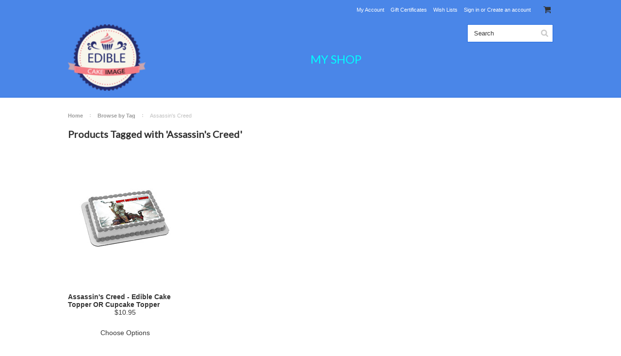

--- FILE ---
content_type: text/html; charset=UTF-8
request_url: https://www.ecakeimage.com/tags/assassins-creed
body_size: 5547
content:
<!DOCTYPE html>

<html>

<head>


    <title>Edible Cake Image (ECI) - Products Tagged with 'Assassin&#039;s Creed'</title>

    <meta charset="UTF-8">
    <meta name="description" content="Place an order for super delicious personalized cake toppers and personalized cupcake topper for every occasion. Enhance the charm of your happy occasion." />
    <meta name="keywords" content="edible cake topper, edible cupcake topper,birthday cake topper, personalized cake toppers, order personalized cake toppers, buy personalized cake toppers, edible cake images, printed edible cake topper," />
    
    <link rel='canonical' href='https://www.ecakeimage.com/tags/assassins-creed' />
    
    
    <meta name='robots' content='noindex' />
    <link href="//fonts.googleapis.com/css?family=Lato:400,300" rel="stylesheet" type="text/css">

    <link rel="shortcut icon" href="https://cdn10.bigcommerce.com/r-fe3c4f811749f07c19126ee3da7b6d302380d795/img/bc_favicon.ico" />
    <meta name="viewport" content="width=device-width, initial-scale=1">

    <script>
    //<![CDATA[
        (function(){
            // this happens before external dependencies (and dom ready) to reduce page flicker
            var node, i;
            for (i = window.document.childNodes.length; i--;) {
                node = window.document.childNodes[i];
                if (node.nodeName == 'HTML') {
                    node.className += ' javascript';
                }
            }
        })();
    //]]>
    </script>

    <link href="https://cdn9.bigcommerce.com/r-50b4fa8997ce43839fb9457331bc39687cd8345a/themes/__master/Styles/styles.css" type="text/css" rel="stylesheet" /><link href="https://cdn9.bigcommerce.com/r-483c7abee042f74241e481d69b7951a17734ea93/themes/ClassicNext/Styles/iselector.css" media="all" type="text/css" rel="stylesheet" />
<link href="https://cdn9.bigcommerce.com/s-wb36n7v/templates/__custom/Styles/flexslider.css?t=1479075535" media="all" type="text/css" rel="stylesheet" />
<link href="https://cdn9.bigcommerce.com/r-483c7abee042f74241e481d69b7951a17734ea93/themes/ClassicNext/Styles/slide-show.css" media="all" type="text/css" rel="stylesheet" />
<link href="https://cdn9.bigcommerce.com/s-wb36n7v/templates/__custom/Styles/styles-slide-show.css?t=1479075535" media="all" type="text/css" rel="stylesheet" />
<link href="https://cdn9.bigcommerce.com/r-483c7abee042f74241e481d69b7951a17734ea93/themes/ClassicNext/Styles/social.css" media="all" type="text/css" rel="stylesheet" />
<link href="https://cdn9.bigcommerce.com/s-wb36n7v/templates/__custom/Styles/styles.css?t=1479075535" media="all" type="text/css" rel="stylesheet" />
<link href="https://cdn9.bigcommerce.com/r-483c7abee042f74241e481d69b7951a17734ea93/themes/ClassicNext/Styles/light.css" media="all" type="text/css" rel="stylesheet" />
<link href="https://cdn9.bigcommerce.com/s-wb36n7v/templates/__custom/Styles/theme.css?t=1479075535" media="all" type="text/css" rel="stylesheet" />
<link href="https://cdn9.bigcommerce.com/r-483c7abee042f74241e481d69b7951a17734ea93/themes/ClassicNext/Styles/grid.css" media="all" type="text/css" rel="stylesheet" />
<link href="https://cdn9.bigcommerce.com/s-wb36n7v/templates/__custom/Styles/responsive.css?t=1479075535" media="all" type="text/css" rel="stylesheet" />
<link href="https://cdn9.bigcommerce.com/r-483c7abee042f74241e481d69b7951a17734ea93/themes/ClassicNext/Styles/font-awesome.css" media="all" type="text/css" rel="stylesheet" />
<link href="https://cdn9.bigcommerce.com/s-wb36n7v/templates/__custom/Styles/custom.css?t=1479075535" type="text/css" rel="stylesheet" /><link href="https://cdn9.bigcommerce.com/r-fe3c4f811749f07c19126ee3da7b6d302380d795/javascript/superfish/css/store.css" type="text/css" rel="stylesheet" /><link type="text/css" rel="stylesheet" href="https://cdn9.bigcommerce.com/r-fe3c4f811749f07c19126ee3da7b6d302380d795/javascript/jquery/plugins/imodal/imodal.css" />
<link type="text/css" rel="preload" as="style" href="https://cdn9.bigcommerce.com/r-50b4fa8997ce43839fb9457331bc39687cd8345a/themes/__master/Styles/braintree.css" onload="this.rel='stylesheet'" />

    <!-- Tell the browsers about our RSS feeds -->
    <link rel="alternate" type="application/rss+xml" title="Latest News (RSS 2.0)" href="https://www.ecakeimage.com/rss.php?action=newblogs&amp;type=rss" />
<link rel="alternate" type="application/atom+xml" title="Latest News (Atom 0.3)" href="https://www.ecakeimage.com/rss.php?action=newblogs&amp;type=atom" />
<link rel="alternate" type="application/rss+xml" title="New Products (RSS 2.0)" href="https://www.ecakeimage.com/rss.php?type=rss" />
<link rel="alternate" type="application/atom+xml" title="New Products (Atom 0.3)" href="https://www.ecakeimage.com/rss.php?type=atom" />
<link rel="alternate" type="application/rss+xml" title="Popular Products (RSS 2.0)" href="https://www.ecakeimage.com/rss.php?action=popularproducts&amp;type=rss" />
<link rel="alternate" type="application/atom+xml" title="Popular Products (Atom 0.3)" href="https://www.ecakeimage.com/rss.php?action=popularproducts&amp;type=atom" />


    <!-- Include visitor tracking code (if any) -->
    <!-- Start Tracking Code for analytics_googleanalytics -->

<script>
  (function(i,s,o,g,r,a,m){i['GoogleAnalyticsObject']=r;i[r]=i[r]||function(){
  (i[r].q=i[r].q||[]).push(arguments)},i[r].l=1*new Date();a=s.createElement(o),
  m=s.getElementsByTagName(o)[0];a.async=1;a.src=g;m.parentNode.insertBefore(a,m)
  })(window,document,'script','https://www.google-analytics.com/analytics.js','ga');

  ga('create', 'UA-101871493-1', 'auto');
  ga('send', 'pageview');

</script>

<!-- End Tracking Code for analytics_googleanalytics -->



    

    

    <script src="https://ajax.googleapis.com/ajax/libs/jquery/1.7.2/jquery.min.js"></script>
    <script src="https://cdn10.bigcommerce.com/r-fe3c4f811749f07c19126ee3da7b6d302380d795/javascript/menudrop.js?"></script>
    <script src="https://cdn10.bigcommerce.com/r-fe3c4f811749f07c19126ee3da7b6d302380d795/javascript/iselector.js?"></script>
    <script src="https://cdn10.bigcommerce.com/r-fe3c4f811749f07c19126ee3da7b6d302380d795/javascript/jquery/plugins/jquery.flexslider.js"></script>
    <script src="https://cdn10.bigcommerce.com/r-fe3c4f811749f07c19126ee3da7b6d302380d795/javascript/viewport.js?"></script>

    <!-- Theme bespoke js -->
    <script src="https://cdn10.bigcommerce.com/r-483c7abee042f74241e481d69b7951a17734ea93/themes/ClassicNext/js/matchMedia.js"></script>
    <script src="https://cdn10.bigcommerce.com/r-483c7abee042f74241e481d69b7951a17734ea93/themes/ClassicNext/js/common.js"></script>
    <script src="https://cdn10.bigcommerce.com/r-483c7abee042f74241e481d69b7951a17734ea93/themes/ClassicNext/js/jquery.autobox.js"></script>
    <script src="https://cdn10.bigcommerce.com/r-483c7abee042f74241e481d69b7951a17734ea93/themes/ClassicNext/js/init.js"></script>
    <script src="https://cdn10.bigcommerce.com/r-483c7abee042f74241e481d69b7951a17734ea93/themes/ClassicNext/js/jquery.uniform.min.js"></script>
    <script src="https://cdn10.bigcommerce.com/r-483c7abee042f74241e481d69b7951a17734ea93/themes/ClassicNext/js/main.js?"></script>

    <script>
    //<![CDATA[
    config.ShopPath = 'https://www.ecakeimage.com';
    config.AppPath = ''; // BIG-8939: Deprecated, do not use.
    config.FastCart = 1;
    config.ShowCookieWarning = !!0;
    var ThumbImageWidth = 190;
    var ThumbImageHeight = 285;
    //]]>
    </script>
    <script type="text/javascript" src="https://cdn9.bigcommerce.com/r-fe3c4f811749f07c19126ee3da7b6d302380d795/javascript/jquery/plugins/jquery.form.js"></script>
<script type="text/javascript" src="https://cdn9.bigcommerce.com/r-fe3c4f811749f07c19126ee3da7b6d302380d795/javascript/jquery/plugins/imodal/imodal.js"></script>
<script type="text/javascript" src="https://checkout-sdk.bigcommerce.com/v1/loader.js" defer></script>
<script type="text/javascript">
var BCData = {};
</script>

    
    <script type="text/javascript" src="https://cdn9.bigcommerce.com/r-fe3c4f811749f07c19126ee3da7b6d302380d795/javascript/quicksearch.js"></script>
    <!--[if lt IE 9]>
    <script src="https://cdn10.bigcommerce.com/r-483c7abee042f74241e481d69b7951a17734ea93/themes/ClassicNext/js/html5shiv.js"></script>
    <![endif]-->
<script>
$("body").ready(function() {acceptCookieUsage();})
</script></head>

    <body>
        
<div id="DrawerMenu">
    <div class="inner">
        <div class="CategoryList" id="SideCategoryList">
    <h3>Categories</h3>
    <div class="BlockContent">
        <div class="SideCategoryListFlyout">
            <ul class="sf-menu sf-horizontal">
<li><a href="https://www.ecakeimage.com/my-shop/">MY SHOP</a></li>

</ul>

        </div>
    </div>
</div>

        <div class="Block Moveable Panel" id="SideShopByBrand" style="display:none;"></div>
        <div class="Block Moveable Panel" id="SideCategoryShopByPrice" style="display:none;"></div>
        <div class="AdditionalInformationList Moveable Panel slist" id="SideAdditionalInformation">
    <h3>Additional Information</h3>
    <div class="BlockContent">
        <ul class="treeview">
            <li><a href="/">Home</a></li>
        </ul>
        <ul class="pages-menu sf-menu sf-horizontal sf-js-enabled">
    	<li class=" ">
		<a href="https://www.ecakeimage.com/edible-printed-cake-images/"><span>Edible Printed Cake Images</span></a>
		
	</li>	<li class=" ">
		<a href="https://www.ecakeimage.com/edible-printed-cake-toppers/"><span>Edible Printed Cake Toppers</span></a>
		
	</li>	<li class=" ">
		<a href="https://www.ecakeimage.com/contact-us/"><span>Contact Us</span></a>
		
	</li>	<li class=" ">
		<a href="https://www.ecakeimage.com/blog/"><span>Blog – Edible Cake Image </span></a>
		
	</li>	<li class=" ">
		<a href="https://www.ecakeimage.com/shipping-returns/"><span>Shipping &amp; Returns</span></a>
		
	</li>	<li class=" ">
		<a href="https://www.ecakeimage.com/rss-syndication/"><span>RSS Syndication</span></a>
		
	</li>
    <li><a href="http://ecakeimage.com/sitemap.php">Sitemap</a></li>
</ul>

            
    </div>
</div>

        <div class="AccountNavigationList Moveable Panel slist" id="SideAccountNavigation">
    <h3>Site Information</h3>
    <div class="BlockContent js-side-account-menu">
        <!-- Fill with content from TopMenu -->
    </div>
</div>
<script>

(function ($, window) {
    'use strict';

    var bcTheme = window.bcTheme || {};
    bcTheme.mobile = bcTheme.mobile || {};

    var MobileAccountMenu = function MobileAccountMenu(){};

    MobileAccountMenu.prototype.init = function init ( selector ) {
        this.$element = $(selector);

        this.cloneTopMenu();
        this.setCurrencyConvertor();
        this.bindEvents();

    };

    MobileAccountMenu.prototype.cloneTopMenu = function cloneTopMenu () {
        // Cloning from top menu as Globals don't work down here.
        var $topMenuClone = $('.TopMenu ul').clone(),
            $phoneNumber = $('<a />', {
                'text': $('.js-drawermenu-store-phone-container').find('.phoneIcon').text(),
                'href': 'tel:' + $('.js-drawermenu-store-phone-container').find('.js-drawermenu-store-phone').text()
            });
        //Modify the cloned menu to make phone clickable and hide stuff we don't need
        $topMenuClone.find('.phoneIcon').replaceWith( $phoneNumber );
        $topMenuClone.find('.js-drawermenu-cart').remove();
        //append new menu to drawer
        this.$element.append( $topMenuClone );
    };

    MobileAccountMenu.prototype.setCurrencyConvertor = function setCurrencyConvertor () {
        this.$mobileCurrencyConverter = this.$element.find('.js-drawermenu-currency-converter');
        this.$mobileSelectedCurrency = this.$mobileCurrencyConverter.find('.selected-currency');
        this.$mobileCurrencyList = this.$mobileCurrencyConverter.find('.CurrencyList');
    };

    MobileAccountMenu.prototype.bindEvents = function bindEvents () {
        var that = this;

        this.$mobileSelectedCurrency.on('click', function(e) {
            e.preventDefault();
            that.$mobileSelectedCurrency.toggleClass('open');
            that.$mobileCurrencyList.toggleClass('open');
        });
    };

    bcTheme.mobile.accountMenu = new MobileAccountMenu();

    window.bcTheme = window.bcTheme || bcTheme;

}(jQuery, window));

$(function () {
    bcTheme.mobile.accountMenu.init('.js-side-account-menu');
});

</script>

    </div>
</div>
<script>
//<![CDATA[
    $(function(){

        //Drawer Subnavigation Accordion
        $('#DrawerMenu li ul').addClass('drawer-subcat');
        $('#DrawerMenu .drawer-subcat').prev('a').after('<span class="subcat-expand"></span>');
        $('#DrawerMenu .subcat-expand').click(function(){
            $(this).next('.drawer-subcat').toggleClass('expanded');
            $(this).toggleClass('subcat-expanded');
        });

    });
//]]>
</script>


        <div class="page">
            <div class="header">
    <div class="inner">

        <div id="AjaxLoading">
            <div class="ajax-loader">
                <img src="https://cdn10.bigcommerce.com/r-483c7abee042f74241e481d69b7951a17734ea93/themes/ClassicNext/images/loader.png" alt="" />&nbsp;Loading... Please wait...
            </div>
        </div>

        
        
<div class="TopMenu">
    <div class="inner">
        <ul style="display:">
            <li class="js-drawermenu-store-phone-container"  style="display: none;">
                <div class="phoneIcon">Call us on <span class="js-drawermenu-store-phone"></span></div>
            </li>
            <li style="" class="HeaderLiveChat">
                
            </li>
            <li style="display:" class="First">
                <a href="https://www.ecakeimage.com/account.php">My Account</a>
            </li>
            <li><a href="https://www.ecakeimage.com/giftcertificates.php">Gift Certificates</a></li>
            <li style="display:" class="wishLink">
                <a href="https://www.ecakeimage.com/wishlist.php">Wish Lists</a>
            </li>
            <li style="display:">
                <div><a href='https://www.ecakeimage.com/login.php' onclick=''>Sign in</a> or <a href='https://www.ecakeimage.com/login.php?action=create_account' onclick=''>Create an account</a></div>
            </li>
            <li class="js-drawermenu-currency-converter">
                <div class="Block Moveable Panel" id="SideCurrencySelector" style="display:none;"></div>
            </li>
            <li class="last CartLink js-drawermenu-cart" style="display:">
                <i class="icon icon-cart" title="View Cart">&nbsp;</i><a href="https://www.ecakeimage.com/cart.php" title="View Cart"><span></span></a>
            </li>
        </ul>
    </div>
</div>


        <div id="Header">
            <div class="inner">
                <div id="ToggleMenu" class="fa fa-bars normal"></div>
                <div class="header-logo">
                    <a href="https://www.ecakeimage.com/"><img src="/product_images/logo_small_1458094635__29010.png" border="0" id="LogoImage" alt="Edible Cake Image (ECI)" /></a>

                </div>
                <div class="header-right">
                <div class="header-secondary">
                    <div id="SearchForm" class="cf">
	<form action="https://www.ecakeimage.com/search.php" method="get" onsubmit="return check_small_search_form()">
		<label for="search_query">Search</label>
		<input type="text" name="search_query" id="search_query" class="Textbox autobox" value="Search" />
		<input type="submit" class="Button" value="" name="Search" title="Search" />
	</form>
</div>

<script type="text/javascript">
	var QuickSearchAlignment = 'right';
	var QuickSearchWidth = '390px';
	lang.EmptySmallSearch = "You forgot to enter some search keywords.";
	// uniform() is deprecated in Blueprint theme; remove binding below when removing uniform
	$(document).ajaxComplete(function() {
		$('input[type=checkbox], select').not('.UniApplied').uniform();
	});
</script>
                </div>
                <div id="cart-amount">
                    <a href="https://www.ecakeimage.com/cart.php" class="Cart"><span class="bag-handle"></span><span class="total">&nbsp;</span></a>
                </div>
               <div class="clear"></div>
                 <div class="PageMenu">
                    
                         <div class="CategoryList" id="SideCategoryList">
    <h3>Categories</h3>
    <div class="BlockContent">
        <div class="SideCategoryListFlyout">
            <ul class="sf-menu sf-horizontal">
<li><a href="https://www.ecakeimage.com/my-shop/">MY SHOP</a></li>

</ul>

        </div>
    </div>
</div>

                     
                </div>
                </div>
                
            </div>
        </div>

       

    </div>
</div>
            <div class="main">
                <div class="inner">
                    
                    <div class="Content Widest" id="LayoutColumn1">
                        <div class="Block Moveable Panel Breadcrumb" id="Breadcrumb">
	<ul>
		<li><a href="https://www.ecakeimage.com/">Home</a></li><li><a href="https://www.ecakeimage.com/tags/">Browse by Tag</a></li><li>Assassin&#039;s Creed</li>
	</ul>
</div>
                        
                        <div class="Block Moveable Panel" id="TagProducts">
	
	<h2>Products Tagged with 'Assassin's Creed'</h2>
	<div class="BlockContent">
		

		<script type="text/javascript">
		lang.CompareSelectMessage = 'Please choose at least 2 products to compare.';
		</script>

		<form name="frmCompare" id="frmCompare" action="" method="get" onsubmit="return compareProducts('')">
			<ul class="ProductList TaggedProductsList">
				<li class="Odd">
	<div class="ProductImage">
		<a href="https://www.ecakeimage.com/products/assassins-creed-edible-cake-topper-or-cupcake-topper.html"><img src="https://cdn10.bigcommerce.com/s-wb36n7v/products/575/images/3470/Assassins_Creed_Cake_JPG__88640.1574964863.190.285.jpg?c=2" alt="Assassin&#039;s Creed - Edible Cake Topper OR Cupcake Topper" /></a>
	</div>
	<div class="ProductDetails">
		<strong><a href="https://www.ecakeimage.com/products/assassins-creed-edible-cake-topper-or-cupcake-topper.html" class="">Assassin&#039;s Creed - Edible Cake Topper OR Cupcake Topper</a></strong>
	</div>
	<div class="ProductPriceRating">
		<em>$10.95</em>
		<span class="Rating Rating0">
			<img src="https://cdn10.bigcommerce.com/r-483c7abee042f74241e481d69b7951a17734ea93/themes/ClassicNext/images/IcoRating0.png" alt="" style="" />
		</span>
	</div>
	<div class="ProductCompareButton" style="display: none">
		<input type="checkbox" class="CheckBox" name="compare_product_ids" id="compare_575" value="575" onclick="product_comparison_box_changed(this.checked)" /> <label for="compare_575">Compare</label> <br>
	</div>
	<div class="ProductActionAdd" style="display:;">
		<a href="https://www.ecakeimage.com/products/assassins-creed-edible-cake-topper-or-cupcake-topper.html">Choose Options</a>
	</div>
</li>
			</ul>

			<br class="Clear" />
			<div class="CompareButton" style="display: none">
				<input type="image" value="Compare Selected" src="https://cdn10.bigcommerce.com/r-483c7abee042f74241e481d69b7951a17734ea93/themes/ClassicNext/images/light/CompareButton.gif" />
			</div>
		</form>
		<div class="PagingBottom">
			
		</div>
	</div>
</div>

                    </div>
                    <div class="clear"></div>
                </div>
            </div>
            <div class="footer">
    <div class="inner">

        
<div class="newsletter-subscription" id="SideNewsletterBox">
	<div class="inner">
		<div class="grid">
			<div class="grid__item one-third">
				
				<h4>Sign up for our newsletter</h4>
			</div>
			<div class="grid__item two-thirds">
				
				<form action="https://www.ecakeimage.com/subscribe.php" method="post" id="subscribe_form" class="subscribe_form" name="subscribe_form">
					<input type="hidden" name="action" value="subscribe" />
					<div class="grid">
						<div class="grid__item two-fifths">
							<label for="nl_first_name">Name</label>
							<input class="Textbox autobox" value="Name" id="nl_first_name" name="nl_first_name" type="text" />
						</div>
						<div class="grid__item two-fifths">
							<label for="nl_email">Email</label>
							<input class="Textbox autobox" value="Email" id="nl_email" name="nl_email" type="email" />
						</div>
						<div class="grid__item one-fifth">
							
							<input value="Submit" class="btn" type="submit" />
							
						</div>
					</div>
				</form>
			</div>
		</div>
	</div>
</div>
<script type="text/javascript">
// <!--
	$('#subscribe_form').submit(function() {
		if($('#nl_first_name').val() == '') {
			alert('You forgot to type in your first name.');
			$('#nl_first_name').focus();
			return false;
		}

		if($('#nl_email').val() == '') {
			alert('You forgot to type in your email address.');
			$('#nl_email').focus();
			return false;
		}

		if($('#nl_email').val().indexOf('@') == -1 || $('#nl_email').val().indexOf('.') == -1) {
			alert('Please enter a valid email address, such as john@example.com.');
			$('#nl_email').focus();
			$('#nl_email').select();
			return false;
		}

		// Set the action of the form to stop spammers
		$('#subscribe_form').append("<input type=\"hidden\" name=\"check\" value=\"1\" \/>");
		return true;

	});
// -->
</script>



        <div class="footer-main">
            <div class="inner">
                <div class="footer-columns grid">
                    <div class="grid__item one-quarter"><h4>Quick Links</h4><ul class="pages-menu sf-menu sf-horizontal sf-js-enabled">
    	<li class=" ">
		<a href="https://www.ecakeimage.com/edible-printed-cake-images/"><span>Edible Printed Cake Images</span></a>
		
	</li>	<li class=" ">
		<a href="https://www.ecakeimage.com/edible-printed-cake-toppers/"><span>Edible Printed Cake Toppers</span></a>
		
	</li>	<li class=" ">
		<a href="https://www.ecakeimage.com/contact-us/"><span>Contact Us</span></a>
		
	</li>	<li class=" ">
		<a href="https://www.ecakeimage.com/blog/"><span>Blog – Edible Cake Image </span></a>
		
	</li>	<li class=" ">
		<a href="https://www.ecakeimage.com/shipping-returns/"><span>Shipping &amp; Returns</span></a>
		
	</li>	<li class=" ">
		<a href="https://www.ecakeimage.com/rss-syndication/"><span>RSS Syndication</span></a>
		
	</li>
    <li><a href="http://ecakeimage.com/sitemap.php">Sitemap</a></li>
</ul>

            </div>
                    <div class="grid__item one-quarter"><div class="Block CategoryList Panel">
    <h4>Categories</h4>
    <div class="BlockContent">
        <ul class="sf-menu sf-horizontal">
<li><a href="https://www.ecakeimage.com/my-shop/">MY SHOP</a></li>

</ul>

    </div>
</div></div>
                    <div class="grid__item one-quarter"><div class="BrandList Moveable Panel slist" id="SideShopByBrand" style="display: ">
    <h4>Brands</h4>
    <div class="BlockContent">
        <ul class="treeview">
            
            <li><a href="https://www.ecakeimage.com/brands/">View all brands</a></li>
        </ul>
    </div>
</div>
</div>
                    <div class="grid__item one-quarter"><div id="socnet" class="Block SocialConnect Moveable Panel">
	<ul>
		<li><a href="https://twitter.com/PrintsOnCake" class="icon-social icon-twitter" title="Twitter">Twitter</a></li><li><a href="https://www.facebook.com/ediblecakeimage/" class="icon-social icon-facebook" title="Facebook">Facebook</a></li><li><a href="https://www.pinterest.com/ecakeimage" class="icon-social icon-pinterest" title="Pinterest">Pinterest</a></li><li><a href="https://www.tumblr.com/blog/edibleprintsoncake" class="icon-social icon-tumblr" title="Tumblr">Tumblr</a></li><li><a href="https://instagram.com/edibleprintsoncake/" class="icon-social icon-instagram" title="Instagram">Instagram</a></li>
	</ul>
</div></div>
                </div>
            </div>
        </div>

        <div class="footer-links">
            <div class="inner">
                <p>
                    <span id="currencyPrices">All prices are in <span title='US Dollars'>USD</span>.</span> &copy; 2026 Edible Cake Image (ECI). <a href="https://www.ecakeimage.com/sitemap/"><span>Sitemap</span></a>

                      <span class="powered-by">Powered by <a rel="nofollow" href="http://www.bigcommerce.com">BigCommerce</a></span>
                </p>
                
            </div>
        </div>

    </div>
    







<script type="text/javascript" src="https://cdn9.bigcommerce.com/r-fe3c4f811749f07c19126ee3da7b6d302380d795/javascript/bc_pinstrumentation.min.js"></script>
<script type="text/javascript" src="https://cdn9.bigcommerce.com/r-fe3c4f811749f07c19126ee3da7b6d302380d795/javascript/superfish/js/jquery.bgiframe.min.js"></script>
<script type="text/javascript" src="https://cdn9.bigcommerce.com/r-fe3c4f811749f07c19126ee3da7b6d302380d795/javascript/superfish/js/superfish.js"></script>
<script type="text/javascript">
    $(function(){
        if (typeof $.fn.superfish == "function") {
            $("ul.sf-menu").superfish({
                delay: 100,
                dropShadows: false,
                speed: "fast"
            })
            .find("ul")
            .bgIframe();
        }
    })
</script>
<script type="text/javascript" src="https://cdn9.bigcommerce.com/r-fe3c4f811749f07c19126ee3da7b6d302380d795/javascript/visitor.js"></script>


<script type="text/javascript">
$(document).ready(function() {
	// attach fast cart event to all 'add to cart' link
	$(".ProductActionAdd a[href*='cart.php?action=add']").click(function(event) {
		fastCartAction($(this).attr('href'));
		return false;
	});
});
</script>




        </div>
    <script type="text/javascript" src="https://cdn9.bigcommerce.com/shared/js/csrf-protection-header-5eeddd5de78d98d146ef4fd71b2aedce4161903e.js"></script></body>
</html>

--- FILE ---
content_type: text/css;charset=UTF-8
request_url: https://cdn9.bigcommerce.com/s-wb36n7v/templates/__custom/Styles/styles.css?t=1479075535
body_size: 19560
content:
*{margin:0;padding:0;outline:none;}
body{background-color:#fff;font-size:14px;font-family:Arial, Sans-Serif;font-weight:normal;-webkit-text-size-adjust:100%;}
input, select, textarea{font-family:Arial, Sans-Serif;font-size:12px;}
.inner:after{clear:both;content:"";display:table;}
.TopMenu > .inner, #Header > .inner, .PageMenu > .inner, .main > .inner, .footer-main > .inner, .footer-links > .inner, .newsletter-subscription > .inner{margin:0 auto;}
.TopMenu{font-size:11px;}
.TopMenu .inner{padding:10px 0 20px 0;}
.TopMenu ul{padding:0;margin:0;text-align:right;}
.TopMenu li{display:inline-block;*display:inline;*zoom:1;white-space:nowrap;list-style:none;margin:0;line-height:20px;padding:0 5px;}
.TopMenu li .icon{margin-right:5px;}
.TopMenu li.First a{border-left:0;}
.TopMenu li.last{padding-right:0;border-right:none;}
.TopMenu .CartLink span{width:auto;display:inline-block;*display:inline;zoom:1;}
.TopMenu a{padding:0;margin:0;position:relative;}
.TopMenu li.last a{display:inline-block;*display:inline;*zoom:1;}
.TopMenu li.last a .icon{position:absolute;left:0;top:-2px;}
.header{margin-bottom:31px;}
#Header{position:relative;margin-bottom:10px;}
#HeaderLower #SideCategoryList .SideCategoryListClassic li a{width:auto;margin:15px 10px;padding:0 0 0 0px;font-size:14px;line-height:20px;text-transform:uppercase;}
#HeaderLower #SideCategoryList .SideCategoryListClassic li:before{float:left;margin-top:16px;content:"|";}
#HeaderLower #SideCategoryList .SideCategoryListClassic ul:first-child{color:#fff;}
#SideCategoryList h2{display:block;}
.header-logo{float:left;}
.header-logo img{width:160px;}
#cookieNotification{position:fixed;z-index:99999;display:none;float:left;width:100%;max-height:88px;background:url(//cdn6.bigcommerce.com/r-483c7abee042f74241e481d69b7951a17734ea93/themes/ClassicNext/images/cookie-sprite.png) repeat-x bottom;}
#cookieNotification .cookie-inner{max-width:940px;min-height:46px;margin:auto;width:100%;}
#cookieNotification .icon-info{float:left;width:40px;height:40px;background:url(//cdn6.bigcommerce.com/r-483c7abee042f74241e481d69b7951a17734ea93/themes/ClassicNext/images/cookie-sprite.png) no-repeat 0 8px;}
#cookieNotification p{margin:0 0 0 0;padding:15px 0 12px;line-height:18px;font-weight:bold;float:none;}
#cookieNotification button{float:right;display:block;margin:17px 0 0 0;width:117px;height:28px;cursor:pointer;text-indent:-9999px;background:url(//cdn6.bigcommerce.com/r-483c7abee042f74241e481d69b7951a17734ea93/themes/ClassicNext/images/cookie-sprite.png) no-repeat 0 -38px;border:none;}
@media screen and (max-width:768px){#cookieNotification p{font-weight:normal;line-height:14px;font-size:90%;}
#cookieNotification .icon-info{display:none;}
#cookieNotification button{margin-top:0;}
}
#SearchForm{position:relative;float:right;width:25%;}
#SearchForm form{padding:0;margin:0;}
#SearchForm label{display:none;}
#SearchForm input{border-right:0;font-size:13px;height:35px;line-height:35px;padding:0 1em;margin:0;float:left;width:80%;-webkit-box-sizing:border-box;-moz-box-sizing:border-box;box-sizing:border-box;}
#SearchForm input#search_query{border-width:0 !important;}
#SearchForm .Button{cursor:pointer;border:0 !important;vertical-align:top;margin:0;width:20%;height:35px;padding:0;border-radius:0px;-moz-border-radius:0px;-webkit-border-radius:0px;background:url(//cdn6.bigcommerce.com/r-483c7abee042f74241e481d69b7951a17734ea93/themes/ClassicNext/images/searchIcon.png) 50% 50% no-repeat transparent;-moz-transition:background-color 150ms ease;-webkit-transition:background-color 150ms ease;-o-transition:background-color 150ms ease;transition:background-color 150ms ease;}
#SearchForm p{display:none;font-size:0.85em;margin:5px 0 0 0;}
select{border-radius:none;margin:0;padding:9px;}
select.Field45{width:auto;}
.no-sel{height:auto;line-height:inherit;}
textarea{line-height:18px;height:100px;max-width:100%;}
input{padding:0px;}
p{line-height:1.8;margin-bottom:20px;}
a{text-decoration:none;font-weight:inherit;}
a:hover{text-decoration:none;}
.page-content #LayoutColumn2 a.pname:hover{background-color:transparent;}
strong, b{font-weight:bold;}
.header-logo h1{font-size:46px;font-weight:300;padding:0;letter-spacing:3px;line-height:0.7em;}
.btn{cursor:pointer;display:inline-block;*display:inline;*zoom:1;text-align:center;text-transform:uppercase;border:none;font-family:'Lato', sans-serif;font-size:11px;font-weight:normal;height:35px;line-height:35px;letter-spacing:1px;padding:0 1.2em;-webkit-border-radius:0;border-radius:0;vertical-align:middle;-webkit-box-sizing:border-box;-moz-box-sizing:border-box;box-sizing:border-box;-webkit-appearance:none;-moz-appearance:none;appearance:none;}
.btn.alt{line-height:29px;}
.btn.text{background:none;outline:0;}
h1, .h1, h2, .h2, h3, .h3, h4, .h4, h5, .h5, h6, .h6{margin:0;padding:0;}
h1, .h1{font-size:22px;font-weight:700;padding:0 0 20px 0;}
h2, .h2{font-size:20px;font-weight:700;padding:0 0 20px 0;}
h3, .h3{font-size:22px;font-weight:700;padding:0 0 20px 0;text-align:center;}
h4, .h4{font-size:16px;font-weight:300;padding:0 0 20px 0;text-transform:uppercase;}
h5, .h5{font-size:14px;font-weight:700;padding:0 0 20px 0;}
h6, .h6{font-size:14px;font-weight:300;padding:0 0 20px 0;}
.footer-main h4{font-size:14px;padding:0 0 1em 0;line-height:20px;text-transform:none;font-weight:bold;}
.productPage .PriceRow.p-price{font-size:22px;}
.productPage .dateselector{display:inline;}
.TitleHeading{font-size:34px;margin-bottom:20px;}
.TitleHeading.zero{margin-bottom:0;}
.CategoryDescription img{max-width:100%;height:auto;width:auto;}
img,
img a{border:0;}
ul,
ol{margin:0 0 10px 30px;}
li{margin:0;padding:0;}
blockquote{margin:30px 0 30px 50px;font-family:serif;font-size:20px;font-style:italic;line-height:1.5em;border-left:solid 1px #e3e3e3;padding-left:20px;}
select option{padding:0 10px;margin-right:10px;}
hr{margin:20px 0;padding:0;height:1px;background:none;border-width:1px 0 0 0;}
fieldset{margin:0 0 20px;border:0;}
.horizontal-form input{margin-right:1em !important;}
.horizontal-form fieldset{margin-right:20px;display:inline-block;}
.HorizontalFormContainer{max-width:1000px;}
.HorizontalFormContainer dl,
.VerticalFormContainer dl{margin:0;}
.HorizontalFormContainer dl:after,
.VerticalFormContainer dl:after{content:"";display:table;clear:both;}
.HorizontalFormContainer dt img{vertical-align:middle;float:left;}
.HorizontalFormContainer dt .fieldLabel{float:left;padding-top:4px;padding-left:4px;}
.HorizontalFormContainer dt{width:170px;float:left;clear:left;}
.HorizontalFormContainer dd.ProductField{height:20px;}
.HorizontalFormContainer dd{padding-top:4px;margin-left:180px;}
form .HorizontalFormContainer dd{float:left;}
#WishListEditFrom form .HorizontalFormContainer dd{float:none;}
.NarrowFormContainer dt{width:110px;}
.NarrowFormContainer dd{margin-left:120px;}
.NarrowFormContainer p.Submit{margin-left:120px;}
.VerticalFormContainer dt{float:none;margin-bottom:6px;width:auto !important;}
.VerticalFormContainer dd{margin-bottom:25px;margin-left:0 !important;}
#FormField_13, #FormField_23{width:180px !important;}
#ContainerLower{clear:both;float:left;width:100%;padding:0 0 20px 0;}
#Outer{clear:both;}
.centerer{margin:0 auto;text-align:center;}
input.Textbox, textarea,
input[type="text"],
input[type="password"]{margin:0;height:35px;line-height:35px;padding:0 1em;background:#ffffff;font-size:13px;vertical-align:middle;-webkit-box-sizing:border-box;-moz-box-sizing:border-box;box-sizing:border-box;}
textarea{min-height:100px;padding:1em;line-height:18px;}
.Left{float:left;padding-right:20px;width:200px;}
.Left h3{padding-top:0;}
.Left .BlockContent{margin:0;}
.Left ul{margin:0 0 20px 0;padding:0;}
.Left #SideCategoryList .SideCategoryListFlyout > ul > li,
ul.side-menu > li{margin-bottom:10px !important;padding-bottom:10px !important;}
.Left li{clear:both;list-style:none;margin:0 0 5px 0;padding:0;}
.Left #SideCategoryList .sf-menu li li{padding-left:10px;}
.Left li li a{margin:4px 0;font-size:12px;}
.Left .sf-menu li{float:none;}
.Left #SideCategoryList{display:block;}
.Left #SideCategoryList .BlockContent,
.Left .slist .BlockContent{padding:0 20px 0 0;overflow:hidden;}
.Left #SideCategoryList li a,
.Left .slist li a,
.Left .afterSideShopByBrand a,
.Left #GiftCertificatesMenu li a,
.Left #SideAccountMenu li a{padding:0;}
.Left #SideCategoryList li li a,
.Left .slist li li a{font-weight:normal;font-size:12px;}
.Content{overflow:hidden;padding:0 0 20px 0;min-height:200px;}
.Content .Block{clear:both;}
.Block{margin-top:0;margin-bottom:20px;}
.Content.Wide{padding:0;}
.Content.Widest{padding:0;border:none;}
.Right{float:right;width:190px;}
.Right .Block{padding:0 0 10px 0;}
.Right .BlockContent{margin:0 10px 0 10px;}
.Right ul{margin:0;padding:0;}
.Right li{clear:both;list-style:none;margin:0;padding:5px 0 7px 0;}
.Block.banner_home_page_top,
.Block.banner_category_page_top,
.Block.banner_brand_page_top,
.Block.banner_search_page_top{position:relative;z-index:0;}
.Block.banner_home_page_top *,
.Block.banner_category_page_top *,
.Block.banner_brand_page_top *,
.Block.banner_search_page_top *{padding:0;margin:0;}
.Block.banner_home_page_bottom,
.Block.banner_category_page_bottom,
.Block.banner_brand_page_bottom,
.Block.banner_search_page_bottom{position:relative;left:0;margin-bottom:0;}
.Block.banner_home_page_bottom div,
.Block.banner_category_page_bottom div,
.Block.banner_brand_page_bottom div,
.Block.banner_search_page_bottom div{float:left;width:320px;position:relative;}
.Block.banner_home_page_bottom div,
.Block.banner_category_page_bottom div,
.Block.banner_brand_page_bottom div,
.Block.banner_search_page_bottom div{margin-left:10px;}
.Block.banner_home_page_bottom div:first-child,
.Block.banner_category_page_bottom div:first-child,
.Block.banner_brand_page_bottom div:first-child,
.Block.banner_search_page_bottom div:first-child{margin-left:0;}
.Block.banner_home_page_bottom div .text,
.Block.banner_category_page_bottom div .text,
.Block.banner_brand_page_bottom div .text,
.Block.banner_search_page_bottom div .text{position:absolute;top:35px;left:15px;width:200px;z-index:99;}
.Block.banner_home_page_bottom div .text h2,
.Block.banner_category_page_bottom div .text h2,
.Block.banner_brand_page_bottom div .text h2,
.Block.banner_search_page_bottom div .text h2{font-size:2.7em;line-height:1em;margin-bottom:12px;}
.Block.banner_home_page_bottom div .text h3,
.Block.banner_category_page_bottom div .text h3,
.Block.banner_brand_page_bottom div .text h3,
.Block.banner_search_page_bottom div .text h3{font-size:1.6em;line-height:1em;margin-bottom:10px;}
.Block.banner_home_page_bottom div .text p,
.Block.banner_category_page_bottom div .text p,
.Block.banner_brand_page_bottom div .text p,
.Block.banner_search_page_bottom div .text p{margin-bottom:10px;}
.image-container-centered{display:table-cell;vertical-align:middle;text-align:center;float:none !important;}
.category-featured .image-container-centered{width:320px;height:264px;}
.category-featured .image-container-centered img{max-width:320px;max-height:264px;}
.category-featured h3{text-transform:uppercase;}
.footer-columns li ul,
.footer-columns li:hover ul{display:none !important;}
.footer-columns .RecentNews li p{margin:5px 0;}
.newsletter-subscription{border-width:1px 0;border-style:solid;}
.newsletter-subscription h4{padding:0;line-height:35px;}
.newsletter-subscription .inner{padding:20px 0;}
.newsletter-subscription label{display:none;}
.newsletter-subscription input{width:100%;}
#HomeRecentBlogs ul{padding-left:0;margin-left:0;}
#HomeRecentBlogs li{list-style:none;padding:5px 0 5px 10px;margin:0;}
#LowerRight .FeedLink{float:left;margin:6px 4px 0 0;}
.ProductList{margin:0 0 0 -20px;font-size:0;padding:0;overflow:hidden;}
.ProductList li{display:inline-block;*display:inline;*zoom:1;padding:0 0 20px 20px;list-style:none;height:auto !important;margin:0;font-size:14px;overflow:hidden;width:25%;vertical-align:top;-webkit-box-sizing:border-box;-moz-box-sizing:border-box;box-sizing:border-box;}
.ProductList li .ProductCompareButton{font-size:11px;margin:10px 0;text-transform:uppercase;text-align:center;}
.ProductList.List .ProductActionAdd{text-align:left;}
.ProductList .ProductPriceRating{padding-bottom:5px;text-align:center;}
.ProductList .ProductActionAdd{text-align:center;}
.ProductList .ProductImage,
.brand-img,
#ProductDetails .ProductThumbImage{overflow:hidden;text-align:center;display:table;table-layout:fixed;width:100%;position:relative;}
.ProductList .ProductImage a,
.ProductThumbImage a{display:table-cell;width:100%;vertical-align:middle;line-height:0;}
.ProductList .ProductImage img,
#ProductDetails .ProductThumbImage img{max-height:100%;max-width:100%;line-height:1.5em;}
.ProductList .ProductDetails{padding:10px 10px 0 0;word-wrap:break-word;}
.ProductList em{display:block;padding-bottom:5px;font-style:normal;text-align:center;}
.ProductList .Rating{display:block;text-align:center;}
.ProductList .pname{display:block;padding-bottom:5px;line-height:18px;text-align:center;}
.ProductList .p-name{font-size:14px;font-weight:600;margin-bottom:10px;padding-bottom:10px;}
#SimilarMultiProductsByCustomerViews .ProductList li{width:20%;}
.List.ProductList li .ProductPriceRating{padding:8px 10% 0 0;width:auto;margin:0;}
.List.ProductList li .ProductCompareButton{width:auto;clear:none;padding:0 20px 0 0;margin:5px 0 0 0;}
.List.ProductList li .ProductCompareButton{padding-top:7px;}
.ProductList.List{margin:0;}
.ProductList.List li{display:block;margin-bottom:0;padding:0;position:relative;width:auto}
.ProductList.List .ProductImage{float:left;width:190px;}
.ProductList.List .ProductDetails{padding:20px;overflow:hidden;}
.ProductList.List .QuickViewBtn{text-align:center;width:170px;}
.ProductList.List .ProductQty{margin-left:10px;}
.ProductList.List .ProductDescription{font-style:normal;margin-top:5px;}
.ProductList .ProductRightCol{float:right;}
.ProductList.List li .ProductCompareButton{text-align:left;margin-top:10px;}
.fastCartContent{min-height:0;width:auto;}
#fastCartContainer .ProductList .ProductImage{height:auto;width:100%;}
.SubBrandListGrid .RowDivider{display:none!important;}
.brand-img{float:left;width:100%;padding:5px 0;text-align:center;}
.brand-img img{width:auto;}
.Left .ProductList li,
.Right .ProductList li{margin-bottom:10px;}
.Left .ProductList .ProductImage, .Right .ProductList .ProductImage{display:none;}
.Right .TopSellers, .Left .TopSellers{clear:both;padding:0 0 10px 0;}
.Right .TopSellers ul, .Left .TopSellers ul{margin:0;padding:0;}
.Right .TopSellers li, .Left .TopSellers li{clear:both;margin:0 0 5px 0;}
.Right .TopSellers li .TopSellerNumber, .Left .TopSellers li .TopSellerNumber{float:left;width:22px;font-size:1.3em;text-align:center;padding:1px 0 2px 0;}
.Right .TopSellers .ProductDetails, .Left .TopSellers .ProductDetails{margin:0;margin-left:28px;}
.Right .TopSellers li.TopSeller1 img, .Left .TopSellers li.TopSeller1 img{display:none;}
.Right .TopSellers li.TopSeller1 .ProductImage,
.Left .TopSellers li.TopSeller1 .ProductImage{display:none;}
.Content .TopSellers li.TopSeller1 .TopSellerNumber,
.Content .TopSellers li .TopSellerNumber{display:none;}
.Breadcrumb{padding:0;}
.Breadcrumb ul{list-style-type:none;margin:0 0 20px 0;overflow:hidden;width:100%;}
.Breadcrumb li{list-style-type:none;font-size:11px;font-weight:300;padding:0 12px 0 0;display:block;float:left;background:none;}
.Breadcrumb li a{padding-right:18px;background:url(//cdn6.bigcommerce.com/r-483c7abee042f74241e481d69b7951a17734ea93/themes/ClassicNext/images/icon_bullet_breadcrumb.png) no-repeat 100% 50%;display:inline-block;font-weight:bold;}
.top-title{position:relative;}
.top-title h2{margin:0;}
.productlist-page .top-title{margin-bottom:0;}
.hide-visually{overflow:hidden;position:absolute !important;width:1px;height:1px;margin:-1px;padding:0;border:0;clip:rect(0 0 0 0);}
.cf:after{content:"";display:table;clear:both;}
.ClearLeft{clear:left;}
.Left .FeedLink,
.Right .FeedLink{float:left;margin:0 7px 0 0;}
.Content .FeedLink{display:none;}
.SortBox{font-size:0.95em;color:@primary-color;padding:12px 5px 0 0;}
.SortBox label{text-transform:uppercase;}
.CompareButton{text-align:right;margin-bottom:20px;}
.Required{color:red;}
.ShippingAddressList,
.ShippingAddressList li{list-style:none;margin:0;padding:0;}
.ShippingAddressList li{width:30%;float:left;margin-right:10px;margin-bottom:20px;}
#ProductDetails h1{padding:0;word-wrap:break-word;}
.PrimaryProductDetails .BrandName{padding:0;margin-bottom:10px;}
.PrimaryProductDetails .ProductThumb{width:auto !important;height:auto !important;margin-bottom:20px;text-align:center;}
.PrimaryProductDetails .ProductThumb .ProductThumbImage .zoomPad{float:none;display:inline-block;*display:inline;*zoom:1;}
.PrimaryProductDetails .ProductMain{overflow:hidden;padding:0 0 20px 20px;float:right;width:50%;-webkit-box-sizing:border-box;-moz-box-sizing:border-box;box-sizing:border-box;}
.PrimaryProductDetails .ProductThumb p a{font-weight:bold;}
.ProductDescription, .ProductReviews, .ProductsByCategory, .ProductOtherDetails{margin-top:20px;}
.PrimaryProductDetails dl{font-size:0.90em;}
.PrimaryProductDetails dt{font-weight:bold;width:80px;clear:left;}
.PrimaryProductDetails dd{margin-left:90px;}
.Right hr{margin:5px 0 0;}
.ComparisonCheckbox{float:left;}
.SideRecentlyViewed .ProductList li{margin-left:0;}
.SideRecentlyViewed .ProductDetails{margin-left:20px;}
.ComparisonTable{table-layout:fixed;width:100%;}
.ComparisonTable img{max-height:100%;max-width:100%;}
.ComparisonTable td{font-size:14px;padding:10px;vertical-align:center;}
.CompareFieldName{width:95px;padding:8px 10px 8px 15px;}
.CompareFieldTop{padding:5px;text-align:center;}
.CompareFieldTop a{font-size:14px;}
.CompareLeft{padding:5px 10px 5px 10px;}
.CompareCenter{padding:5px;}
.CompareRating{text-align:center;padding-top:8px;vertical-align:middle;}
.CompareProductOption{margin-left:20px;padding-left:5px;}
.Availability{color:gray;}
.LittleNote{color:gray;font-size:0.85em;}
.ViewCartLink{padding-left:30px;padding-top:10px;padding-bottom:10px;}
table.General,
table.CartContents,
table.General{margin:20px 0;width:100%;}
table.General thead tr th,
table.CartContents thead tr th{padding:6px 10px;text-align:left;}
table.General tbody td,
table.CartContents tbody td{vertical-align:top;}
table.General tbody tr.First td{border-top:0;}
.CartContents tbody td{border-bottom:0;}
.CartContents .ProductName a{font-weight:700;}
.CartContents thead{background:#ededed;}
.CartContents tbody tr td{padding:20px;}
.CartContents tfoot .SubTotal td{font-weight:bold;}
.ProductOptionList,
.ProductOptionList li{list-style:none;margin:0;padding:0;}
.ProductOptionList li{margin-bottom:3px;margin-left:2px;}
.MiniCart h3{font-size:1.3em;}
.MiniCart .SubTotal{text-align:center;font-size:1.1em;}
.JustAddedProduct{width:128px;overflow:hidden;margin:auto;text-align:center;padding:5px;margin-bottom:10px;}
.JustAddedProduct strong,
.JustAddedProduct a{font-size:1em;font-weight:normal;display:block;margin-bottom:3px;}
.JustAddedProduct .ProductDetails{font-size:1.2em;padding-bottom:10px;}
.CategoryPagination .PagingList,
.CategoryPagination .PagingList li{list-style:none;padding:0;margin:0;}
.CategoryPagination{float:left;text-align:center;}
.CategoryPagination .PagingList li{display:inline;}
.QuickSearch{background-color:#fff;margin:0;min-width:400px;position:absolute;top:100%;right:0;width:100%;z-index:9999;}
.RatingIMG{display:none;}
.QuickSearchTitle td, .QuickSearchAllResults td{font-weight:bold;padding:4px;font-size:12px;}
.QuickSearchResult td{font-size:12px;padding:0 10px;cursor:pointer;}
.QuickSearchResultImage{margin-left:4px;margin-right:10px;text-align:center;background:#fff !important;}
.QuickSearchResultNoImage{padding-top:10px;color:#777;}
.QuickSearchResultName{display:block;padding-bottom:5px;}
.QuickSearchResult .Price{font-weight:bold;font-size:12px;padding-right:5px;}
.QuickSearchHover{background:#D6D6D6;}
.QuickSearchAllResults{text-indent:0;padding:0;line-height:20px;}
.QuickSearch .QuickSearchAllResults a,
.QuickSearch .QuickSearchAllResults a:hover{height:30px;line-height:30px;display:inline-block;}
.QuickSearchAllResults a:active,
.QuickSearchAllResults a{outline:none;-moz-outline-style:none;}
.BrandCloud .smallest{font-size:12px;}
.BrandCloud .small{font-size:15px;}
.BrandCloud .medium{font-size:18px;}
.BrandCloud .large{font-size:20px;}
.BrandCloud .largest{font-size:26px;}
.BrandCloud a{padding-right:5px;}
.DownloadExpires{padding-top:3px;font-style:italic;color:gray;}
.DownloadExpiresToday{color:red;}
.CheckoutRedeemCoupon h4{margin-top:0;}
.CheckoutRedeemCoupon p{margin-top:10px;margin-bottom:0;}
.BillingDetails{float:left;width:48%;margin-right:10px;margin-bottom:15px;}
.ShippingDetails{float:left;width:48%;margin-bottom:15px;}
.ProductDetailsGrid .DetailRow.product-heading{margin-bottom:10px;}
.ProductDetailsGrid dt{width:140px;margin-bottom:6px;float:left;font-weight:bold;}
.ProductDetailsGrid dd{margin-left:140px;margin-bottom:6px;}
.SubCategoryList{margin-bottom:20px;}
.SubCategoryList ul,
.SubCategoryList li{margin-left:0;}
.SubCategoryList.mobile{color:#999;display:none;}
.SubCategoryList.mobile *{-moz-box-sizing:border-box;-webkit-box-sizing:border-box;box-sizing:border-box;}
.SubCategoryList.mobile .selector{height:auto;width:100%;}
.SubCategoryList.mobile span{height:auto}
.SearchTips .Examples{padding:8px;color:#555;margin-left:30px;margin-bottom:10px;}
.ProductDetails .ProductThumb p{margin-top:10px;font-size:0.9em;}
.ProductReviewList{clear:both;}
.ProductReviewList li{margin-bottom:20px;}
.ProductReviewList li:last-child{border:0;}
.ReviewTitle img{margin-left:10px;}
.SoldOut{color:#999;}
.AddToWishlistLink{position:relative;margin:0;}
.AddToWishlistLink .wishlist-button{position:absolute;top:-70px;left:165px;font-weight:bold;cursor:pointer;color:@primary-color;background:#fff;border:0;}
.productOptionPickListSwatch .thumbnail,
.productOptionPickListSwatch .swatchColour{display:inline-block;width:30px !important;height:30px !important;}
.productOptionPickListSwatch ul{margin-bottom:20px;}
.productOptionPickListSwatch li .validation{top:5px;left:5px;}
.productOptionPickListSwatch .textureContainer,
.productOptionPickListSwatch .swatchColours{display:inline-block !important;margin:0 !important;padding:2px !important;}
.productAttributeValue{clear:both;}
.ShippingProviderList li{list-style:none;margin:0 0 10px 0;}
.PayPalExpressCheckout p,
.AlternativeCheckout p{margin:0;float:none !important;}
.TopMenu li.Flag div{border:0;}
.TopMenu li.Flag img{margin:3px;}
.TopMenu li.Flag img.Last{margin-right:0px;}
.TopMenu li.Flag img.Selected{margin:1px 3px;}
.CurrencyList dl{margin:0;padding:0;}
.CurrencyList dd{margin:0px;background-color:#F9F9F9;clear:both;}
.CurrencyList a{display:block;padding:5px 10px;font-size:11px;}
.selected-currency .Flag,
.CurrencyList a .Flag{float:left;margin-top:1px;}
.CurrencyList a .Text{display:block;padding-left:16px;}
.currency-converter{cursor:pointer;position:relative;text-align:left;z-index:60;}
.currency-converter:hover .CurrencyChooser{display:block;}
.currency-converter p{color:#b3b3b3;font-size:11px;margin:0;}
.currency-converter p img{margin-left:5px;position:relative;top:1px}
.CurrencyChooser{display:none;position:absolute;float:left;right:0;top:100%;padding:15px;background:#ffffff;min-width:150px;}
.CurrencyChooser h2{font-size:13px;font-weight:normal;padding:0 0 10px 0;}
.CurrencyChooser a span{font-size:11px;line-height:22px;}
.CurrencyList a .Text{padding-left:27px;}
.selected-currency{cursor:pointer;padding:10px 20px 10px 9px !important;background:url(//cdn6.bigcommerce.com/r-483c7abee042f74241e481d69b7951a17734ea93/themes/ClassicNext/images/icon_arrow_down.png) no-repeat 95% center;}
.TopMenu .selected-currency{display:none;}
.selected-currency span{font-size:11px;}
.CurrencyChooser .BlockContent{position:relative;margin-top:-1px;}
.CurrencyChooser .BlockContent .CurrencyList{display:block;}
.PrimaryProductDetails .YouSave{font-weight:bold;margin-top:3px;display:block;}
.EstimateShipping{padding:20px !important;}
.EstimateShipping dt{width:100px;float:left;margin-bottom:8px;clear:left;}
.EstimateShipping dd{margin-bottom:8px;font-weight:normal;margin-left:114px;}
.EstimateShipping p.Submit{margin:20px 0 0 0;}
.EstimateShipping label{display:block;margin-bottom:5px;}
.EstimatedShippingMethods{clear:both;padding:20px 0 0 0 !important;text-align:left;}
.EstimatedShippingMethods table{margin:0 !important;}
.ShippingMethodList{padding:0 !important;}
.EstimatedShippingMethods table{width:100%;border-collapse:collapse;}
.EstimatedShippingMethods .Submit{text-align:right;}
.CartContents tfoot .SubTotal .EstimatedShippingMethods tbody td{text-align:left;}
.CartContents tfoot .SubTotal .EstimatedShippingMethods tbody td.Price{text-align:right;}
.SharePublicWishList{padding:5px;}
.ExpressCheckoutBlock .ExpressCheckoutTitle{background-color:#fff;position:relative;margin:0 0 20px 0;padding:20px;cursor:auto;font-weight:bold;text-transform:uppercase;}
.ExpressCheckoutBlock h3 a{font-size:12px;}
.ExpressCheckoutBlock .ExpressCheckoutCompletedContent{display:none;}
.ExpressCheckoutBlockCompleted .ExpressCheckoutCompletedContent{display:inline;font-size:12px;font-weight:normal;font-style:normal;top:0;padding:22px;white-space:nowrap;text-transform:none;color:#bebebe;}
.ExpressCheckoutBlockCollapsed .ExpressCheckoutContent{display:none;}
a.ChangeLink{position:absolute;right:15px;}
.ExpressCheckoutBlock a.ChangeLink{display:none;}
.ExpressCheckoutBlockCompleted a.ChangeLink{display:inline;top:auto;right:20px;}
.ExpressCheckoutCompletedContent{position:absolute;left:350px;}
.LoadingIndicator{margin-left:10px;}
.LoadingIndicator img{vertical-align:middle;margin-right:10px;}
.HeaderLiveChat img{vertical-align:middle;}
.SubCategoryListGrid{border-bottom:1px solid #d6d6d6;margin-bottom:20px;}
.SubCategoryListGrid ul,
.SubCategoryListGrid li{list-style:none;margin:0;}
.SubCategoryListGrid .sub-cat-name{display:block;}
.SubCategoryListGrid > ul li{display:inline-block;margin:0 20px 20px 0;vertical-align:bottom;text-align:center;width:150px;}
.SubCategoryListGrid > ul li img{max-width:100%}
.SubCategoryListGrid ol{clear:both;}
.SubBrandList ul,
.SubBrandList li{list-style:none;margin-left:0;}
.SubBrandList li{margin-bottom:4px;padding-left:25px;background:url('//cdn6.bigcommerce.com/r-483c7abee042f74241e481d69b7951a17734ea93/themes/ClassicNext/images/SubBrand.gif') no-repeat 3px 50%;}
.SubBrandListGrid ul,
.SubBrandListGrid li{list-style:none;margin-left:0;}
.SubBrandListGrid li{margin-bottom:0;width:33.333%;background:#fff;float:left;text-align:center;}
.SubBrandListGrid .brand-img,
.SubBrandListGrid .brand-name{float:none;display:block;text-align:center;padding-left:0;padding-right:0;}
.SubBrandListGrid ol{clear:both;}
.ProductAddToCart dt{float:left;font-weight:bold;width:140px;margin-bottom:4px;}
.ProductAddToCart dd{margin-left:140px;margin-bottom:4px;}
.ProductAddToCart.cannot-purchase .add-to-cart{display:none;}
.ProductAddToCart dt div.Required,
#CartEditProductFieldsForm dt div.Required{width:8px;}
.ProductAddToCart textarea,
#CartEditProductFieldsForm textarea{width:183px;height:50px;}
.CartContents .CartProductFieldsLink{font-size:11px;color:#666;margin-top:6px;padding-left:22px;background:url('//cdn6.bigcommerce.com/r-483c7abee042f74241e481d69b7951a17734ea93/themes/ClassicNext/images/GiftWrappingAvailable.png') no-repeat;padding-bottom:4px;}
.ProductFields dd{margin-bottom:4px;}
.ProductFields{margin-bottom:15px;}
.ProductFields input.Textbox{width:100%;}
.ProductFields TextArea{width:100%;}
.CartContents .CartProductFieldsRow{border-top:0;}
.CartContents .CartProductFieldsRow dl{margin-top:15px;}
p.QuantityInput,
p.AddCartButton{text-align:center;}
.ProductAddToCart dt.QuantityInput{margin-top:4px;}
.ProductAddToCart dd.AddCartButton span{margin-top:4px;padding-right:5px;}
.TagList{margin-top:20px;}
.CartThumb{text-align:center;width:1px;}
.WrappingOptions{font-size:11px;color:#666;margin-top:6px;padding-left:22px;background:url('//cdn6.bigcommerce.com/r-483c7abee042f74241e481d69b7951a17734ea93/themes/ClassicNext/images/GiftWrappingAvailable.png') no-repeat;padding-bottom:4px;line-height:1.6;}
.ViewAllLink a{padding-top:10px;display:block;}
.SelectGiftWrapMultiple{}
.TabNav,
.TabNav li{list-style:none;margin:0;padding:0;}
.TabNav{font-size:12px;padding:0 20px;margin-bottom:20px;}
.TabNav li{margin-bottom:-1px;display:inline-block;*display:inline;*zoom:1;}
.TabNav li a{display:block;line-height:41px;padding:0 16px;height:41px;font-weight:600;font-size:14px;background:#f9f9f9;margin:0 4px;color:#a1a1a1;}
.TabNav li.Active a{background:#fff;border-bottom:1px solid #fff;}
.ProductAddToCart dd.AddCartButton div.BulkDiscount{display:inline-block;float:left;}
.ProductAddToCart .BulkDiscount{clear:both;}
.ProductAddToCart .BulkDiscount input{margin-right:10px;}
.TransitTime{font-weight:normal;color:gray;}
.ContentList{list-style-type:none;margin:20px 0 0 0;padding:0;list-style-image:none;}
.ContentList li{list-style-type:none;margin:0 0 10px 0;padding:10px 0;border-top:0;}
.OrderItemMessage{padding:7px;margin:10px 0px 10px 0px;}
.LittleNotePassword{color:gray;font-size:0.85em;font-weight:normal;padding:2px 0px 2px 200px;}
.RequiredClear{visibility:hidden;}
.ProductOptionList ul,
.ProductOptionList li{list-style:none;margin:0;padding:0;}
.ProductOptionList li{margin-bottom:3px;}
.ProductOptionList input{vertical-align:middle;}
.SearchPaging{float:right;font-size:0.95em;}
.SearchSorting{float:right;font-size:0.95em;margin:8px 0px;}
#SearchResultsCategoryAndBrand{margin:20px 0;}
.ContentList em,
.QuickSearchResultMeta em{font-size:0.8em;}
#AjaxLoading{background-color:rgba(0,0,0,.5);color:#fff;padding:10px 20px;display:none;position:fixed;text-align:center;z-index:10000000000;line-height:32px;left:0;right:0;}
#AjaxLoading img{vertical-align:bottom;margin-right:5px;}
#ProductDetails #ImageScrollPrev,
#ProductDetails #ImageScrollNext{float:left;background:none;border:none;margin-top:16px;cursor:pointer;display:none;}
.ProductTinyImageList img:hover{cursor:pointer;}
.ProductTinyImageList ul li div{display:table-cell;text-align:center;border:none 0 !important;}
#ProductDetails .ProductTinyImageList ul{margin:0;padding:0;list-style-type:none;text-align:left;}
.carousel{position:relative;visibility:hidden;left:-5000px;width:180px;}
#QuickViewProductDetails .required,
#QuickViewProductDetails .Required,
.ProductMain .Required,
.required{color:#be0303 !important;display:block;left:-12px;position:absolute;top:0;font-weight:bold;}
.ProductMain table.ExpectedReleaseDate{margin-top:0;}
.productAttributeList .productAttributeLabel{margin:0 !important;float:none !important;width:auto !important;padding-top:0 !important;}
.productAttributeList .productAttributeLabel label{display:block;margin-bottom:10px !important;position:relative;}
.productAttributeList .productAttributeRow, .productAttributeRow{padding-left:0 !important;margin:0 0 10px 0 !important;clear:both;}
.productAttributeList li{margin-bottom:10px;}
.productAttributeList ul.list-horizontal{margin:0;}
.productOptionViewProductPickListWithImage{border-color:#ddd !important;margin-bottom:20px;}
.productOptionViewProductPickListWithImage .scrollContainer{max-height:250px !important;}
.productOptionViewProductPickListWithImage td{padding:10px 5px !important;vertical-align:middle !important;}
.productOptionViewRectangle .option label{background-color:#fff;padding:10px !important;min-width:30px;text-align:center;}
#tabcontent{border-radius:0;}
#tabcontent .photo{margin-right:20px;float:left;width:200px;}
#tabcontent .photo img{height:auto;max-height:100%;max-width:100%;}
#tabcontent #url{margin-bottom:20px;}
ul.tabs li{border-radius:0;}
.previewImageContainer{height:30px;width:50px;}
.videoRow img{float:left;padding-right:5px;}
.videoRowTitle{font-weight:bold;}
.videoRowDescription{max-height:50px;overflow:hidden;}
.VideoOverlay{background-image:url('//cdn6.bigcommerce.com/r-483c7abee042f74241e481d69b7951a17734ea93/themes/ClassicNext/images/VideoOverlay.png');background-position:center center;position:absolute;left:0;height:100%;width:100%;top:0;}
.VideoContentContainer{position:relative;margin-left:3px;padding-left:92px;}
.VideoPreviewSize{width:92px;height:69px;}
.videoRowLength{padding-left:4px;}
.videoRow,
.videoRowTitle,
.videoRow img,
.videoRowLength{cursor:pointer;}
#VideoList ul{position:relative;overflow-y:auto;padding:0;margin:0;width:240px;height:265px;}
.VideoSingleTitle{font-weight:bold;}
.VideoSingleDescription{margin-bottom:20px;}
.Left #VideoMiddleContainer,
.Right #VideoMiddleContainer{display:none;}
.Content #VideoSideContainer{display:none;}
#VideoSideContainer ul{text-align:center;}
#VideoSideContainer ul li{margin-bottom:5px;}
.VideoSideDescription{padding:2px 10px;}
.VideoImageContainer{position:relative;float:left;}
.ToggleSearchFormLink{position:relative;overflow:hidden;z-index:2;}
.Panel#ProductTabs{padding-top:0px;}
.PinterestButtonContainer{margin:10px 0;text-align:center;}
#prodAccordion .Block{padding:0 !important;margin:0 !important;}
.prodAccordionContent{display:block;}
.current .prodAccordionContent{display:block;}
#SideAccountMenu li,
#GiftCertificatesMenu li{list-style:none;line-height:1.2em;padding:0 0 10px 0;margin:0;}
.PageMenu{position:relative;margin:0 0 10px 0;z-index:50;}
.PageMenu h3{display:none;}
.PageMenu .borderR{border-right:0;}
.PageMenu ul{border-bottom:none;padding:0;margin:0 auto;position:relative;display:inline-block;float:none;}
.PageMenu li .icon{display:none !important;}
.PageMenu .back{float:left;width:13px;height:8px;display:block;position:absolute;left:50%;margin-left:0px;top:-5px;padding:0;background:url(//cdn6.bigcommerce.com/r-483c7abee042f74241e481d69b7951a17734ea93/themes/ClassicNext/images/nav_active.png) no-repeat center top;}
.PageMenu li ul:before{content:' ';position:absolute;width:0;height:0;left:0;margin-left:10px;top:-18px;border-width:10px;border-style:solid outset solid solid;}
.footer .PageMenu li ul:before{top:auto;bottom:-18px;border-color:#333 transparent transparent transparent;}
.PageMenu li ul ul:before{content:none;border-color:0 none;}
.PageMenu li ul li{clear:both;display:block;float:none;font-size:13px;margin:0;padding:0 1em;text-align:left;width:auto;}
.PageMenu li ul li a{float:none;width:auto;margin:0;display:block !important;line-height:3em;font-size:24px;text-align:left;font-weight:normal;text-transform:none;}
.PageMenu li ul li a:hover{color:#fff;}
.PageMenu li ul{display:none;position:absolute;z-index:10;top:100% !important;width:250px;left:0;list-style-image:none;}
.footer .PageMenu li ul{top:auto !important;bottom:25px;}
.sf-sub-indicator{display:none !important;}
.PageMenu li.sfHover ul{display:block;}
.PageMenu .sf-menu li{float:none;}
.PageMenu .sf-menu li ul{z-index:150 !important;}
.PageMenu .sf-menu li ul li{z-index:200 !important;}
.Left #SideCategoryList .sf-menu ul{display:block !important;visibility:visible !important;position:static;top:0;}
.Left #SideCategoryList .SideCategoryListFlyout .sf-shadow ul,
.Right #SideCategoryList .SideCategoryListFlyout .sf-shadow ul{background:none !important;}
.PageMenu li ul li{list-style-image:none;}
.PageMenu li ul ul{display:none;left:100% !important;margin-left:0;top:0px !important;}
.PageMenu li{position:relative;padding:20px 0 16px 0;display:inline-block;*display:inline;*zoom:1;margin:0 20px 0 0;}
.PageMenu li ul li a.hasSub{background:url(//cdn6.bigcommerce.com/r-483c7abee042f74241e481d69b7951a17734ea93/themes/ClassicNext/images/sub.png) 100% 50% no-repeat;padding-right:20px;}
.inner .Block{display:block;clear:both;}
.FeaturedProducts,
.NewProducts,
.TopSellers{margin-bottom:20px;}
table.General,
table.CartContent,
table.CartContents{border-collapse:collapse;}
.CartContents tfoot .SubTotal td{padding-bottom:25px;padding:0;border-top:1px solid #d6d6d6;border-bottom:1px solid #d6d6d6;}
.BlockContent .CartThumb img{max-width:100px;height:auto;}
#SharingDataWrapper{height:auto;}
#SharingDataChoices{float:none;}
#SharingDataChoices li{width:auto;height:auto;}
.EstimateShippingButtons{text-align:right;}
.EstimateShippingButtons input{margin-bottom:20px;}
#uniform-sel_billing_address{width:auto;margin-bottom:10px;}
.left-content{float:left;width:50%;}
.left-content .ProductList li{width:20%;padding:0 0 10px 10px;}
.left-content .ProductList{margin:0 0 10px -10px;}
.left-content .ProductList .ProductImage a{height:100px;}
.left-content .ProductList .ProductDetails{font-size:12px;margin:0;padding:10px 10px 0 0;word-wrap:break-word;}
.left-content .ProductList .ProductDetails .pname{border:solid 0px;font-size:12px;line-height:17px;}
.left-content .ProductList .ProductPriceRating{display:none;}
.left-content .ProductList em.p-price{font-size:12px;padding-left:0;padding-left:0;padding-top:0;margin-top:0;}
#recaptcha_area{max-width:100%;margin-right:auto;}
.PagingList .icon{display:none;}
.SortBox div.selector,
.SearchSortingSelectContainer div.selector{padding-top:0 !important;padding-bottom:0 !important;}
.SortBox div.selector span,
.SearchSortingSelectContainer div.selector span{height:35px;line-height:35px;padding-top:0 !important;padding-bottom:0 !important;}
ul.AccountOrdersList{list-style:none outside none;margin:0;padding:0;list-style-image:none;}
.AccountOrderStatusList li{position:relative;list-style-image:none;}
#LayoutColumn1 .h3tt{display:none;}
#LayoutColumn2 .multiStep{display:none;}
.banner_category_page_top{position:relative;}
.banner_category_page_top h2{font-weight:normal !important;line-height:1.25 !important;position:relative;clear:both;color:#312E29 !important;display:block;font-size:34px !important;font-weight:600 !important;text-transform:uppercase !important;bottom:75px;left:50px;position:absolute;}
.CartContents tfoot .gtotal.SubTotal td{font-size:17px;text-transform:uppercase;}
.HowToPay,
.NotifyMessage{margin:0 0 15px 0;background:none repeat scroll 0 0 #fff;padding:20px;border-radius:0;}
.HowToPay p{margin:0;padding:0;}
.OrderItem1 .selector,
.OrderItem2 .selector{width:75px;}
.BlockContent img{max-width:100%;height:auto;}
.recaptchatable .recaptcha_image_cell center{height:auto !important;}
.recaptchatable .recaptcha_image_cell center img{height:auto !important;max-width:238px !important;}
.recaptchatable #recaptcha_response_field{width:220px !important;}
.recaptchatable #recaptcha_image{height:auto !important;width:auto !important;}
.recaptchatable .recaptcha_image_cell{width:240px !important;}
.recaptchatable #recaptcha_response_field{width:220px !important;}
#recaptcha_reload_btn{display:block;background:url(//cdn6.bigcommerce.com/r-483c7abee042f74241e481d69b7951a17734ea93/themes/ClassicNext/images/recapRefresh.png) 0 0 no-repeat !important;}
#recaptcha_reload_btn img{visibility:hidden;}
#recaptcha_switch_audio_btn{display:block;background:url(//cdn6.bigcommerce.com/r-483c7abee042f74241e481d69b7951a17734ea93/themes/ClassicNext/images/recapAudio.png) 0 0 no-repeat !important;}
#recaptcha_switch_audio_btn img{visibility:hidden;}
#recaptcha_whatsthis_btn{display:block;background:url(//cdn6.bigcommerce.com/r-483c7abee042f74241e481d69b7951a17734ea93/themes/ClassicNext/images/recapHelp.png) 0 0 no-repeat !important;}
#recaptcha_whatsthis_btn img{visibility:hidden;isibility:hidden;}
.zoomWindow{left:0 !important;top:-1px !important;}
.zoomWrapper{position:relative;z-index:110;}
#PageMenu{position:relative;z-index:10;}
#fancy_bg{display:none !important;}
#fancy_content{padding-top:0 !important;}
#fancy_close{background:url("//cdn6.bigcommerce.com/r-483c7abee042f74241e481d69b7951a17734ea93/themes/ClassicNext/images/icon-close.png") no-repeat scroll 0 0 transparent !important;height:11px !important;top:10px !important;right:10px !important;text-indent:999px;width:12px !important;}
.PageMenu h4{display:none !important;}
#ModalOverlay{background:#000 !important;opacity:0.7 !important;}
#ModalContentContainer{box-shadow:none !important;-webkit-border-radius:0px !important;-moz-border-radius:0px !important;border-radius:0px !important;background:#fff;}
#ModalContent,
.ModalContent{padding:20px !important;border:none!important;font-size:inherit;}
#ModalContent:after,
.ModalContent:after{content:"";display:table;clear:both;}
#ModalButtonRow, .ModalButtonRow{background:none !important;border:none !important;padding:15px !important;height:auto !important;}
#ModalContainer .modalClose{top:10px !important;right:11px !important;padding-right:0 !important;}
.ModalButtonRow input{font-weight:normal !important;}
.AddBillingAddress dt,
.AddShippingAddress dt{clear:none;}
.AddBillingAddress dd,
.AddShippingAddress dd{margin:0;padding:0 0 20px 15px !important;float:left;width:240px;min-height:40px;}
.Content .Button,
.form .Button{display:inline-block;}
.QuickSearch tbody tr{display:block;padding:10px;}
.QuickSearch tbody tr td{border:none;vertical-align:text-top;}
.QuickSearch tbody tr.QuickSearchResult:hover{background-color:#ededed;}
.QuickSearchResult .QuickSearchResultImage{width:70px;height:65px;vertical-align:middle;text-align:center;padding:0;}
.inner #CategoryPagingTop,
.inner #CategoryPagingBottom{float:left;width:auto;clear:none;}
.inner #CategoryPagingTop{padding-left:20px;}
.PagingList{float:left;}
.CategoryPagination .PagingList li{padding:0 5px;}
.CategoryPagination .PagingList a{color:#b4b4b4;}
.CategoryPagination .PagingList a:hover{color:#312E29;}
.inner #CategoryHeading{float:none;width:auto;clear:none;}
.SortBox,
.SearchSorting{font-size:13px;margin:0;padding:0;}
.SortBox label,
.SearchSorting label{float:left;font-size:12px;padding:10px 10px 0 0;}
.SortBox div.selector,
.SearchSorting div.selector{float:right;line-height:35px;min-height:35px !important;padding:0;font-size:12px;}
div.selector select{font-size:12px;}
#uniform-revrating{width:200px !important;}
.SortBox div.selector span,
.SearchSorting div.selector span{background:#ffffff;margin-right:23px;line-height:35px;height:35px;padding-right:10px;}
.FormContainer .box{display:block;clear:both;width:100%;float:left;padding:20px 0 40px 0;}
.FormContainer .box dt{width:232px;}
.HorizontalFormContainer dt{text-align:right;}
.HorizontalFormContainer dt,
.HorizontalFormContainer dd{line-height:36px;padding-bottom:20px;font-size:13px;font-weight:bold;}
.HorizontalFormContainer dd .selector span{font-weight:normal;font-size:13px;}
.HorizontalFormContainer dt p,
.HorizontalFormContainer dd p{font-weight:normal;}
.HorizontalFormContainer dd{padding:0 0 20px 0;}
.HorizontalFormContainer p.Submit{padding-top:20px;}
#ProductReviews .form dt,
#ProductReviews .form dd{float:left;clear:both;width:100%;padding:5px 0 0 0;text-align:left;}
#ProductReviews .form dd{padding-bottom:15px;}
#ProductReviews .btn{margin-bottom:20px;}
#ProductReviews p.Submit{margin-bottom:0;}
#message_content{height:240px;}
.UtilityLinks{float:left;width:100%;clear:both;margin:20px 0 5px 0;}
ul.ShippingAddressList h4{display:block;clear:both;padding-bottom:8px;}
table thead tr th,
table.General thead tr th,
table.CartContents thead tr th,
table tbody tr td,
table.General tbody tr td,
table.CartContents tbody tr td{padding:20px 10px;}
table tbody tr td,
table.General tbody tr td,
table,
table.General,
table.CartContents{margin:20px 0;}
a.ChangeLink{top:12px;right:10px;}
.ExpressCheckoutContent{padding:0 0 20px 20px;}
.ExpressCheckoutContent .CreateAccount,
.ExpressCheckoutContent .AccountLogin{float:left;width:46%;}
.ExpressCheckoutContent .CreateAccount{padding-right:2%;}
.ExpressCheckoutContent .AccountLogin{padding-left:2%;}
.ExpressCheckoutContent .AccountLogin dd{float:none;}
.ExpressCheckoutContent .CreateAccount .HorizontalFormContainer dt,
.ExpressCheckoutContent .AccountLogin .HorizontalFormContainer dt{text-align:left;padding-bottom:0;clear:none;float:none;width:auto;}
.ExpressCheckoutContent .CreateAccount .HorizontalFormContainer dd,
.ExpressCheckoutContent .AccountLogin .HorizontalFormContainer dd{padding-bottom:0;margin-left:0;}
#CheckoutStepConfirmation .SubTotal td strong,
#CheckoutStepConfirmation .SubTotal td em{display:block;padding-top:0;}
#CheckoutStepConfirmation .SubTotal .Block{margin-bottom:0;}
#CheckoutStepConfirmation .SubTotal.st td{border-top:1px solid #d6d6d6;border-bottom:1px solid #d6d6d6;}
.AccountMessageList{margin:0;padding:0;list-style:none;}
.AccountMessageList li{padding:0 0 20px 0;margin:0;border-bottom:1px solid #d6d6d6;}
.AccountMessageList .by{position:relative;display:block;padding:0 0 0 25px;}
.AccountMessageList .by img{position:absolute;left:0;top:2px;}
.AccountMessageList blockquote{margin-left:0;padding-top:5px;}
.AccountOrderStatusList{margin:0;padding:0;list-style:none;}
.Meta{font-size:12px;}
.OrderItemList{margin:10px 60px;}
.AccountOrderStatusList li{position:relative;}
.li-list{padding:20px 0;border-bottom:1px solid #d6d6d6;}
.AccountOrderStatusList .box1{padding:0 10px 0 20px;}
.btns{position:absolute;right:0;top:10px;float:left;z-index:2;color:#5e5c5c;font-size:13px;line-height:28px;font-weight:normal;}
.btns form{display:inline;float:right;}
.btns span.FloatRight{padding:0 5px;}
.btns .btn-clear{float:left;clear:none;}
.bg-gray{float:left;padding:20px;width:90%;background:#ededed;display:block;margin-bottom:20px;}
.ShippingMethodList table{clear:both;padding-top:20px;width:100%;}
.ShippingMethodList table td{padding:15px 10px 10px 10px!important;}
.CartItemQuantity .selector,
.DetailRow.qty .selector{width:75px !important;}
.CartItemQuantity div.selector span,
.DetailRow.qty .selector span{margin:0px 0 0 0;line-height:20px;height:20px;}
.CartRemoveLink{float:right;width:20px;height:20px;margin-top:2px;background:url(//cdn6.bigcommerce.com/r-483c7abee042f74241e481d69b7951a17734ea93/themes/ClassicNext/images/icon_sprite.png) no-repeat -46px -46px;}
.SubTotal td{padding:20px 0 0 0;}
.ProceedToCheckout,
.KeepShopping{text-align:right;}
.ProceedToCheckout .PayPalExpressCheckout p{margin-bottom:20px;}
.ProceedToCheckout .FloatRight,
.ProceedToCheckout .FloatLeft{float:none !important;}
.ProceedToCheckout.btm{padding:0 20px 30px 20px;}
.ProceedToCheckout .CheckoutButton{padding-bottom:20px;}
.boxin{display:block;width:100%;padding:20px 0;border-bottom:1px solid #6a6a6a;}
.boxin .mtop{margin-top:20px;}
.GiftCertificateThemeList label{float:left;clear:both;}
#ProductDetails .ProductTinyImageList ul li{background-color:#fff;border:0 none !important;display:inline-block;margin:0 10px 0 0;padding:0;list-style-image:none;}
#ProductDetails .ProductTinyImageList ul li a{display:block;padding:0 !important;}
#ProductDetails .ProductTinyImageList{white-space:nowrap;overflow:hidden;float:left;}
.ImageCarouselBox{margin-bottom:10px;}
.productOptionPickListSwatch ul{margin:0;padding:0;list-style:none;}
#ProductDetails #ImageScrollPrev,
#ProductDetails #ImageScrollNext{margin-top:35px;}
.ProductDetailsGrid .DetailRow, .ProductDetailsGrid .s-price{margin-bottom:20px;}
.ProductDetailsGrid .DetailRow .BrandName{padding:0;}
.ProductDetailsGrid .DetailRow.nop{padding:0;}
.ProductDetailsGrid .DetailRow.product-rating{padding:20px 0;}
.ProductDetailsGrid .Label,
.ProductAddToCart .productAttributeLabel{font-weight:bold;margin:0 0 10px 0;line-height:20px;text-align:left !important;position:relative;}
.ProductDetailsGrid .s-price .YouSave{font-weight:300;margin:0 0 10px 0;}
.ProductDetailsGrid .DetailRow.RetailPrice{width:auto;overflow:hidden;}
.DetailRow.RetailPrice .Label{margin:0 10px 0 0;}
.OutOfStockMessage{display:none;padding:0;}
.OutOfStockMessage p{padding-left:25px;}
.OutOfStockMessage .CurrentlySoldOut{position:relative;}
.icon-outofstock{position:absolute;float:left;width:14px;height:14px;left:0;top:3px;background:url(//cdn6.bigcommerce.com/r-483c7abee042f74241e481d69b7951a17734ea93/themes/ClassicNext/images/icon-outofstock.png) no-repeat 0 0;}
#prodAccordion{padding-bottom:30px;}
#prodAccordion .current .subtitle{background:url(//cdn6.bigcommerce.com/r-483c7abee042f74241e481d69b7951a17734ea93/themes/ClassicNext/images/icon_arrow_down.png) no-repeat right center !important;}
#prodAccordion .subtitle{margin:15px 0 !important;border:solid 0px !important;font-size:16px !important;padding:0 30px 0 0 !important;float:none;background:url(//cdn6.bigcommerce.com/r-483c7abee042f74241e481d69b7951a17734ea93/themes/ClassicNext/images/icon_arrow_left.png) no-repeat right center !important;cursor:pointer;}
.prodAccordionContent{border-top:0px solid #EAEAEA;}
#SimilarProductsByCustomerViews .btn{display:none;}
#fastCartContainer .ProductList{margin:0 10px 0 -20px;}
#fastCartContainer .ProductList li,
#home #fastCartContainer .ProductList li{height:auto !important;margin:0;padding:0 0 0 20px;width:25%;}
#fastCartContainer .ProductList li .ProductPriceRating{margin-top:0;}
.fastCartThumb,
.fastCartItemBox,
.fastCartSummaryBox{width:33.333333%;max-width:none;float:left;-webkit-box-sizing:border-box;-moz-box-sizing:border-box;box-sizing:border-box;}
.fastCartThumb{text-align:center;}
.fastCartItemBox{margin-left:0;padding:0 20px;}
.fastCartSummaryBox{padding:20px;text-align:center;}
.fastCartSummaryBox .ProceedToCheckout{margin:0 0 20px 0;}
.fastCartSummaryBox .ProceedToCheckout a{display:block;}
.fastCartSummaryBox .subtotal{clear:none;font-size:inherit;font-weight:normal;margin:0 0 20px 0;}
.fastCartSummaryBox .subtotal .ProductPrice{font-size:40px;word-wrap:break-word;}
.fastCartSummaryBox .actionLink{margin:0 0 20px 0;}
.fastCartSummaryBox .actionLink{line-height:1.5em;}
.fastCartSummaryBox .actionLink .btn{display:block;}
.fastCartSummaryBox .PayPalExpressCheckout{text-align:center;width:100%;}
.modalClose{float:left;width:12px!important;height:11px!important;text-indent:999px;overflow:hidden;right:-10px!important;background:url(//cdn6.bigcommerce.com/r-483c7abee042f74241e481d69b7951a17734ea93/themes/ClassicNext/images/icon-close.png) no-repeat 0 0!important;}
#ModalTitle,
.ModalTitle{display:none!important;}
#ModalContainer{position:fixed;height:auto !important;left:0 !important;margin:0 auto !important;max-height:95%;max-width:920px !important;overflow-x:hidden;overflow-y:auto;right:0 !important;top:20px !important;width:100% !important;}
.footer{text-align:left;overflow:hidden;}
.footer-main li{float:left;width:100%;}
.footer-main .inner{padding:40px 0;}
.footer-main,
.footer-main .grid__item{font-size:12px;}
.subscribe_form ul{text-align:right;}
.footer #SideCategoryList li ul,
.footer #SideCategoryList .sf-menu li ul{display:none!important;}
.footer .subtitle{display:none;}
.footer ul,
.footer-links ul,
.footer #SideCategoryList ul{float:left;width:100% !important;margin:0;list-style:none;}
.footer .footer-columns ul{margin-bottom:20px;}
.footer .footer-columns li{padding:5px 0;}
.footer-links ul{float:left;width:100%;margin:30px 0 0 0!important;padding:15px 0!important;border-top:1px solid #6a6a6a;}
.footer-links .PageMenu{border:none;}
.footer-links .PageMenu .icon{display:none;}
.footer-links .PageMenu a{font-size:12px;}
.footer-links .PageMenu ul{float:left;margin-top:0!important;padding-bottom:15px!important;border-bottom:1px solid #6a6a6a;}
.footer-links .PageMenu ul ul{display:none!important;}
.footer-links .PageMenu li{float:left;width:auto!important;margin:0;padding:0 8px!important;border-left:1px solid #6a6a6a;text-transform:none!important;}
.footer-links .PageMenu #Menu > ul > li > a{padding:0;}
.footer-links .PageMenu #Menu > ul > li > a:hover{border-bottom:0 none;}
.footer-links .PageMenu li:first-child{border-left:0;padding-left:0 !important;}
.footer-links .PageMenu ul ul{display:none;width:250px !important;top:30px;left:50%;margin-left:-125px !important;}
.footer-links .PageMenu ul li.over ul{display:block !important;}
.footer-links .PageMenu ul ul li{float:none;}
.footer-links .PageMenu ul ul li a{padding:5px 0 !important;}
.footer-links .PageMenu li.First{border-left:none;padding-left:0!important;}
.footer-links .PageMenu > div{display:block;}
.footer-links p{display:block;clear:both;padding:20px 0;margin:0;font-size:11px;}
.footer .powered-by{float:right;}
.footer .powered-by a{background:url('//cdn6.bigcommerce.com/r-483c7abee042f74241e481d69b7951a17734ea93/themes/ClassicNext/images/bc_logo_sprite.png') no-repeat;background-position:0 -50px;height:22px;width:95px;text-indent:-9999px;display:inline-block;text-align:left;vertical-align:middle;margin-left:7px;}
.footer .powered-by a:hover{background-position:0 -75px;}
#VideoSideContainer{display:none;}
#FeaturedVideo{position:relative;padding-bottom:56.25%;padding-top:30px;height:0;overflow:hidden;}
#FeaturedVideo iframe,
#FeaturedVideo object,
#FeaturedVideo embed{position:absolute;top:0;left:0;width:100%;height:100%;}
#VideoList{float:none;clear:both;padding:0;}
#VideoList ul{height:auto;width:auto;}
#VideoList li{padding:10px;height:69px;margin:0;border:solid #fff 0px;}
.currentVideo{background-color:#fff;border:0px;}
.fullwidth{padding:0 !important;}
#ProductBreadcrumb ul.last{display:block;}
.Message{padding:20px;}
.ccode label{float:left;width:200px;padding:0 20px;text-align:center;}
input[type="radio"],
input[type="checkbox"]{margin-right:5px;}
#provider_list{line-height:200%;}
#ChooseShippingAddress, #ChooseBillingAddress{position:relative;}
#ChooseBillingAddress label,
#ChooseShippingAddress label{display:block;}
.SelectBillingAddress,
.SelectShippingAddress{margin-bottom:20px;}
#multiAddressForm div.selector{width:450px;}
.CartItemIndividualPrice{text-align:right;}
.productAttributes{margin:15px 0;font-size:11px;}
.productAttributes label,
.productAttributes span{white-space:nowrap;}
select.JSHidden{opacity:0 !important;filter:~"alpha(opacity = 0) !important";}
#fastCartContainer{margin:20px auto 0 auto;}
.zoomWindow{width:100%;}
#uniform-eway_ccexpm, #uniform-eway_ccexpy,
#uniform-creditcard_ccexpm, #uniform-creditcard_ccexpy{width:75px !important;}
.CartCode{margin-bottom:20px;}
.CartCode .CouponCode,
.CartCode .GiftCertificate{float:left;width:50%;}
.CartCode .GiftCertificate input.btn, .CartCode .CouponCode input.btn{min-width:35px;padding:0;text-align:center;}
#uniform-EventDateMonth,
#uniform-EventDateDay,
#uniform-EventDateYear{width:auto !important;}
.sf-menu a.sf-with-ul{min-width:0 !important;padding-right:0 !important;}
.product-nav{margin-bottom:20px;}
.product-nav #CategoryPagingTop,
.product-nav #CategoryPagingBottom,
.product-nav .CategoryPagination{margin:0;line-height:35px;}
.fastCartTop{padding:0 10px 0 0;}
.fastCartBottom{padding:0;}
.FormFieldLabel{margin-right:5px;}
.addthis_default_style .at300b,
.addthis_default_style .at300bo,
.addthis_default_style .at300m{padding:0 2px;margin:0 2px;}
#ModalContent .btn, .ModalContent .btn,
#ModalContent .btn:hover, .ModalContent .btn:hover{color:#fff;}
.SubBrandListGrid ul{padding:0;margin:0;}
.SubBrandListGrid ul li{padding:0;}
#fastCartWrapper{padding:0;}
html.javascript .productOptionViewRectangle input,
html.javascript .productOptionPickListSwatch input{left:-10000px !important;opacity:0 !important;}
#WishLists{position:relative;}
#sel_billing_address{margin-bottom:20px;}
.addto #SideProductAddToWishList input{margin-right:10px;}
.ptn,.pvn,.pan{padding-top:0px !important}
.pts,.pvs,.pas{padding-top:10px !important}
.ptm,.pvm,.pam{padding-top:20px !important}
.ptl,.pvl,.pal{padding-top:40px !important}
.prn,.phn,.pan{padding-right:0px !important}
.prs,.phs,.pas{padding-right:10px !important}
.prm,.phm,.pam{padding-right:20px !important}
.prl,.phl,.pal{padding-right:40px !important}
.pbn,.pvn,.pan{padding-bottom:0px !important}
.pbs,.pvs,.pas{padding-bottom:10px !important}
.pbm,.pvm,.pam{padding-bottom:20px !important}
.pbl,.pvl,.pal{padding-bottom:40px !important}
.pln,.phn,.pan{padding-left:0px !important}
.pls,.phs,.pas{padding-left:10px !important}
.plm,.phm,.pam{padding-left:20px !important}
.pll,.phl,.pal{padding-left:40px !important}
.mtn,.mvn,.man{margin-top:0px !important}
.mts,.mvs,.mas{margin-top:10px !important}
.mtm,.mvm,.mam{margin-top:20px !important}
.mtl,.mvl,.mal{margin-top:40px !important}
.mrn,.mhn,.man{margin-right:0px !important}
.mrs,.mhs,.mas{margin-right:10px !important}
.mrm,.mhm,.mam{margin-right:20px !important}
.mrl,.mhl,.mal{margin-right:40px !important}
.mbn,.mvn,.man{margin-bottom:0px !important}
.mbs,.mvs,.mas{margin-bottom:10px !important}
.mbm,.mvm,.mam{margin-bottom:20px !important}
.mbl,.mvl,.mal{margin-bottom:40px !important}
.mln,.mhn,.man{margin-left:0px !important}
.mls,.mhs,.mas{margin-left:10px !important}
.mlm,.mhm,.mam{margin-left:20px !important}
.mll,.mhl,.mal{margin-left:40px !important}
.mra,.mha{margin-right:auto !important}
.mla,.mha{margin-left:auto !important}
.MB10{margin-bottom:10px;}
.MT0{margin-top:0px;}
.LH140{line-height:140%;}
.PLRB5{padding:0px 5px 5px 5px;}
.PLR10{padding:0px 10px 0px 10px;}
.PL20{padding:0px 0px 0px 20px;}
.PL40{padding:0px 0px 0px 40px;}
.ML20{margin:0px 0px 0px 20px;}
.MT10{margin-top:10px;}
.PL10{padding-left:10px;}
.PB2{padding-bottom:2px;}
.PTB20{padding:20px 0;}
.NoMarginBottom{margin-bottom:0;}
.HideElement{display:none;}
.FloatRight{float:right;}
.FloatLeft{float:left;}
.clearfix:after{content:".";display:block;clear:both;visibility:hidden;line-height:0;height:0;}
.txtC{text-align:center;}
.txtL{text-align:left;}
.txtR{text-align:right;}
html[xmlns] .clearfix{display:block;}
* html .clearfix{height:1%;}
div.selector,
div.selector span,
div.checker span,
div.radio span,
div.button,
div.button span{background-image:url(//cdn6.bigcommerce.com/r-483c7abee042f74241e481d69b7951a17734ea93/themes/ClassicNext/images/icon_sprite.png);background-repeat:no-repeat;-webkit-font-smoothing:antialiased;}
.selector,
.radio,
.checker,
.uploader,
.button,
.selector *,
.radio *,
.checker *,
.uploader *,
.button *{margin:0;padding:0;}
input.text,
input.email,
input.password,
textarea.uniform{color:#444440;font-size:11px;font-weight:normal;font-style:italic;padding:3px;border-top:solid 1px #aaa;border-left:solid 1px #aaa;border-bottom:solid 1px #d6d6d6;border-right:solid 1px #d6d6d6;-webkit-border-radius:3px;-moz-border-radius:3px;border-radius:3px;outline:0;}
input.text:focus,
input.email:focus,
input.password:focus,
textarea.uniform:focus{-webkit-box-shadow:0px 0px 4px rgba(0, 0, 0, 0.3);-moz-box-shadow:0px 0px 4px rgba(0, 0, 0, 0.3);box-shadow:0px 0px 4px rgba(0, 0, 0, 0.3);border-color:#999;}
div.selector,
div.selector span{line-height:25px;height:25px;}
div.selector select{top:0;right:0;bottom:0;left:0;}
div.checker{height:18px;width:18px;}
div.checker input{height:18px;width:18px;}
div.checker span{background-position:1px -54px;height:18px;width:18px;}
div.checker span.checked,
div.checker:active span.checked,
div.checker.active span.checked,
div.checker.focus span.checked,
div.checker:hover span.checked{background-position:-22px -54px;}
div.radio{width:18px;height:18px;background:none;}
div.radio input{width:18px;height:18px;}
div.radio span{height:18px;width:18px;background-position:0px -80px;}
div.radio span.checked,
div.radio:active span.checked,
div.radio.active span.checked,
div.radio.focus span.checked,
div.radio:hover span.checked{background-position:-21px -80px;}
div.uploader{background-color:#fff;height:35px;position:relative;overflow:hidden;width:300px;}
div.uploader span.action{background-color:#fff;height:35px;line-height:35px;float:right;padding:0 10px;overflow:hidden;cursor:pointer;font-size:11px;font-weight:bold;}
div.uploader span.filename{height:37px;line-height:37px;float:left;display:block;overflow:hidden;text-overflow:ellipsis;white-space:nowrap;cursor:default;padding-left:10px;}
div.uploader input{opacity:0;filter:~"alpha(opacity=0)";-moz-opacity:0;position:absolute;font-size:100px;top:0;right:0;bottom:0;float:right;height:100px;border:none;cursor:default;}
div.uploader span.filename{color:#777;font-size:11px;}
div.uploader.disabled span.action{color:#aaa;}
div.uploader.disabled span.filename{border-color:#ddd;color:#aaa;}
div.uploader.focus,
div.uploader.hover,
div.uploader:hover{background-position:0px -353px;}
div.uploader.focus span.action,
div.uploader.hover span.action,
div.uploader:hover span.action{background-position:right -437px;}
div.uploader.active span.action,
div.uploader:active span.action{background-position:right -465px;}
div.uploader.focus.active span.action,
div.uploader:focus.active span.action,
div.uploader.focus:active span.action,
div.uploader:focus:active span.action{background-position:right -493px;}
div.uploader.disabled{background-position:0px -325px;}
div.uploader.disabled span.action{background-position:right -381px;}
div.button{background-position:0px -523px;}
div.button span{background-position:right -643px;}
div.button.focus,
div.button:focus,
div.button:hover,
div.button.hover{background-position:0px -553px;}
div.button.focus span,
div.button:focus span,
div.button:hover span,
div.button.hover span{background-position:right -673px;}
div.button.active,
div.button:active{background-position:0px -583px;}
div.button.active span,
div.button:active span{background-position:right -703px;color:#555;}
div.button.disabled,
div.button:disabled{background-position:0px -613px;}
div.button.disabled span,
div.button:disabled span{background-position:right -733px;color:#bbb;cursor:default;}
div.button{height:30px;}
div.button span{margin-left:13px;height:22px;padding-top:8px;font-weight:bold;font-size:12px;text-transform:uppercase;padding-left:2px;padding-right:15px;}
div.selector{font-size:14px;background:#fff url(//cdn6.bigcommerce.com/r-483c7abee042f74241e481d69b7951a17734ea93/themes/ClassicNext/images/icon_arrow_down.png) no-repeat 90% center !important;height:28px;line-height:28px;min-height:28px !important;padding:3px 0 !important;}
div.selector select{font-size:12px;line-height:18px;border:solid 1px #fff;width:100%;}
div.selector span{padding:5px 25px 5px 10px !important;cursor:pointer;background:none;line-height:20px;}
div.selector.disabled span{color:#bbb;}
div.checker{margin-right:5px;}
div.radio{margin-right:3px;}
.selector,
.checker,
.button,
.radio,
.uploader{display:-moz-inline-box;display:inline-block;vertical-align:middle;*display:inline;*zoom:1;}
.selector select:focus,
.radio input:focus,
.checker input:focus,
.uploader input:focus{outline:0;}
div.button a,
div.button button,
div.button input{position:absolute;}
div.button{cursor:pointer;position:relative;}
div.button span{display:-moz-inline-box;display:inline-block;line-height:1;text-align:center;}
div.selector{float:none;position:relative;display:inline-block;*display:inline;*zoom:1;}
div.selector span{display:block;overflow:hidden;text-overflow:ellipsis;white-space:nowrap;padding-left:10px;}
div.selector select{position:absolute;opacity:0;filter:alpha(opacity=0);-moz-opacity:0;border:none;background:none;cursor:pointer;height:100%;}
div.checker{position:relative;}
div.checker span{display:-moz-inline-box;display:inline-block;text-align:center;}
div.checker input{opacity:0;filter:~"alpha(opacity=0)";-moz-opacity:0;display:inline-block;background:none;}
div.radio{position:relative;}
div.radio span{display:-moz-inline-box;display:inline-block;text-align:center;}
div.radio input{opacity:0;filter:~"alpha(opacity=0)";-moz-opacity:0;text-align:center;display:inline-block;background:none;}
.brand-name{padding:5px 0 5px 4%;text-align:left;min-height:44px;}
.right{float:right;}
.txt24{font-size:1.4em;font-weight:bold;margin:0 0 20px 0;}
.txt24 em{font-style:normal !important;}
.p-relative{position:relative;}
.p-absolute{position:absolute;left:50px;bottom:33%;}
.icon-delete,
.icon-edit,
.icon-share,
#WishLists .txt-hide a{float:left;width:18px;height:21px;margin-right:10px;background:url(//cdn6.bigcommerce.com/r-483c7abee042f74241e481d69b7951a17734ea93/themes/ClassicNext/images/icons_off.png) no-repeat -170px -152px;}
.icon-delete:hover,
.icon-edit:hover,
.icon-share:hover,
#WishLists .txt-hide a:hover,
#WishLists .txt-hide .icon-delete:hover,
#WishLists .txt-hide .icon-edit:hover{background:url(//cdn6.bigcommerce.com/r-483c7abee042f74241e481d69b7951a17734ea93/themes/ClassicNext/images/icons_on.png) no-repeat -170px -152px;background-color:transparent !important;}
.icon-edit,
.icon-edit:hover,
#WishLists .txt-hide .icon-edit,
#WishLists .txt-hide .icon-edit:hover{background-position:-140px -152px;}
.icon-delete,
.icon-delete:hover,
#WishLists .txt-hide .icon-delete,
#WishLists .txt-hide .icon-delete:hover{background-position:-108px -152px;}
.c-wrap{width:980px;margin:0 auto;display:block;clear:both;}
.txt-center{text-align:center!important;}
.txt-left{text-align:left!important;}
.txt-right{text-align:right!important;}
small{font-size:12px!important;}
ul{margin:0 0 20px 20px;}
ul ul ul{list-style-image:url(//cdn6.bigcommerce.com/r-483c7abee042f74241e481d69b7951a17734ea93/themes/ClassicNext/images/bullet_line.png);}
.multiStep,
.multiStep li{list-style-type:none;margin:0;padding:0;list-style-image:none;}
.multiStep{text-align:center;position:relative;min-height:1px;zoom:1;}
.multiStep li{margin:0 20px;position:relative;display:inline-block;*display:inline;*zoom:1;}
.multiStep li.ActivePage h4{padding-bottom:0;margin-bottom:1em;}
.multiStep li .icon{background:url("//cdn6.bigcommerce.com/r-483c7abee042f74241e481d69b7951a17734ea93/themes/ClassicNext/images/nav_active.png") no-repeat;display:block;float:left;height:8px;left:50%;margin-left:-7px;position:absolute;bottom:-5px;width:13px;}
.li-list{border-bottom:1px solid #d6d6d6;padding:20px 0;}
.li-list h4{position:relative;z-index:1;}
.li-list form{position:relative;z-index:10;}
.icon{display:inline-block;width:16px;height:14px;background:url("//cdn6.bigcommerce.com/r-483c7abee042f74241e481d69b7951a17734ea93/themes/ClassicNext/images/icon_sprite.png") no-repeat 0 -27px;}
.icon-add{position:absolute;right:0;top:0;height:36px;width:36px;margin:0 !important;padding:0 !important;border-radius:18px;-moz-border-radius:18px;-webkit-border-radius:18px;transition:background-color 150ms ease 0s;-moz-transition:background-color 150ms ease;-webkit-transition:background-color 150ms ease;-o-transition:background-color 150ms ease;transition:background-color 150ms ease;}
.icon-cart{height:20px;width:15px;background-position:0 -23px;}
.icon-add:hover{-moz-transition:background-color 150ms ease;-webkit-transition:background-color 150ms ease;-o-transition:background-color 150ms ease;transition:background-color 150ms ease;}
.clear{clear:both;overflow:hidden;}
.Button a{color:#ffffff!important;}
.full-width{display:block;clear:both;padding:0;}
.full-width .zeroLeft{padding-left:0 !important}
.cpage .Content.Wide{padding:30px 0 0 45px;border-left:1px solid #e8e8e8;}
.productlist-page.Content{padding:0;}
.productlist-page.Content .product-nav{border:none;}
.nav-prev,
.nav-next{float:left;width:12px;height:12px;margin:12px 10px;text-indent:99px;overflow:hidden;background:url(//cdn6.bigcommerce.com/r-483c7abee042f74241e481d69b7951a17734ea93/themes/ClassicNext/images/icon_sprite.png) no-repeat -42px -26px;}
.nav-next{background-position:-54px -27px;}
.mtop{margin-top:27px;}
.pbtm{padding-bottom:30px;}
.no-ptop{padding-top:0!important;}
.list{margin:0;padding:0 0 10px 0;list-style:none;}
.list-icon,
.list-news{margin:0;padding:0;list-style:none;}
.list-icon li{line-height:23px;padding:0 0 10px 0;}
.list-icon .icon{width:23px;height:23px;margin:0 15px 0 0;background-position:-41px 0;}
.list-news li p{margin-bottom:10px;}
.form{display:block;clear:both;margin:0;list-style:none;}
.form li{display:block;clear:both;width:100%;padding:10px 0;}
.form li label,
.form dt{float:left;width:175px;padding:7px 25px 0 0;line-height:22px;}
.form dd{margin-left:0;float:none;}
.addto{display:block;clear:both;overflow:hidden;padding-top:20px;padding-bottom:20px;}
.addto .BulkDiscount{display:inline-block;}
.addto #SideProductAddToWishList{display:inline-block;}
.txt-hide{text-indent:-999px;overflow:hidden;color:#ffffff;}
.left-content .ProductList .p-name{float:left;font-size:12px;margin:5px 0 25px 0;padding:5px 0 3px 5%;border-left:2px solid #d6d6d6;}
a.CustomizeItemLink{font-size:11px;}
#CartHeader{position:relative;}
#CartHeader .btn{top:50%;right:0;margin-top:-20px !important;position:absolute;}
.recaptcha_widget_div{margin-bottom:20px;}
.recaptchatable{background-color:#fff;}
.productAttributeConfigurablePickListSet ul{margin:0;}
html.javascript .productOptionViewRectangle label{margin:0 !important;}
.fileInput{margin-bottom:10px;}
#TabContentAddressMultiple{padding-top:20px;}
.login-form label,
.login-form input{display:block;margin-bottom:10px;}
.login-form .actions label,
.login-form .actions input{display:inline-block;margin:0 10px 0 0;}
.login-form input[type=email],
.login-form input[type=password]{width:50%;}
div#fancy_overlay{background:#000 !important;opacity:0.7 !important;}
div#fancy_outer{position:fixed !important;top:20px !important;bottom:20px !important;left:0 !important;right:0 !important;overflow-y:auto;overflow-x:hidden;margin:0 auto !important;max-width:920px !important;width:95% !important;height:auto !important;padding:0 !important;}
.flex-direction-nav a{background-position:center center;height:auto;top:0;bottom:0;border:0;margin:0;width:25%;max-width:100px;}
.flex-direction-nav .flex-prev{background:url(//cdn6.bigcommerce.com/r-483c7abee042f74241e481d69b7951a17734ea93/themes/ClassicNext/images/carousel-left-arrow.png) no-repeat center left;top:0;left:0 !important;bottom:0;margin-top:-40px;}
.flex-direction-nav .flex-next{background:url(//cdn6.bigcommerce.com/r-483c7abee042f74241e481d69b7951a17734ea93/themes/ClassicNext/images/carousel-right-arrow.png) no-repeat center right;top:0;right:0 !important;bottom:0;margin-top:-40px;}
.CreateAccount ul{line-height:1.8em;}
.recaptchatable *{color:#000 !important;}
div.FacebookLikeButtonContainer{margin:0 0 20px 0;}
div.FacebookLikeButtonContainer iframe{display:block;height:20px;width:100%;}
label.outStock span.name{text-decoration:line-through;}
.productOptionViewRectangle label.outStock span.name{text-decoration:none;}
.productOptionViewRadio .outStock span.name,
.productOptionViewProductPickList .outStock span.name,
.productOptionViewProductPickListWithImage .outStock span.name,
.productOptionViewRectangle .option label.outStock{opacity:0.5;-ms-filter:~"progid:DXImageTransform.Microsoft.Alpha(Opacity=50)";*zoom:1;}
.productOptionPickListSwatch .outStock .swatchColour,
.productOptionPickListSwatch .outStock .thumbnail,
.productOptionViewRectangle .outStock name{position:relative;}
.productOptionPickListSwatch .outStock .swatchColour:after,
.productOptionPickListSwatch .outStock .thumbnail:after,
.productOptionViewRectangle .outStock .name:after{position:absolute;top:0;right:0;bottom:0;left:0;background:url("//cdn6.bigcommerce.com/r-483c7abee042f74241e481d69b7951a17734ea93/themes/ClassicNext/images/out-of-stock-bg.png") center no-repeat;z-index:999;content:"";}
#ToggleMenu,
#DrawerMenu,
#cart-amount{display:none;}
#ToggleMenu{width:60px;height:60px;vertical-align:middle;cursor:pointer;text-align:center;font-size:21px;}
#Header,
.page{-webkit-transition:-webkit-transform 100ms ease-out;-ms-transition:-ms-transform 100ms ease-out;transition:transform 100ms ease-out;}
.page.off-screen{-webkit-transform:translateX(80%);-ms-transform:translateX(80%);transform:translateX(80%);position:fixed;overflow-y:hidden;}
#Header.off-screen{-webkit-transform:translateY(-50px);-ms-transform:translateY(-50px);transform:translateY(-50px);}
#DrawerMenu{position:absolute;bottom:0;top:0;z-index:0;width:80%;background-color:#333;color:#fff;}
#DrawerMenu.on-screen{display:block;position:absolute;overflow-y:auto;}
#DrawerMenu div{margin:0;}
#DrawerMenu h3{background:#666;color:#fff;font-size:0.8em;font-weight:normal;padding:10px 15px;text-transform:uppercase;}
#DrawerMenu ul{list-style:none;margin:0;}
#DrawerMenu li{float:none;border-bottom:1px solid #555;list-style:none outside none;}
#DrawerMenu a{-webkit-box-sizing:border-box;-moz-box-sizing:border-box;box-sizing:border-box;display:block;color:#fff;font-size:1.1em;font-weight:normal;padding:20px 15px;}
#DrawerMenu li > ul a{padding:15px 15px 15px 1.6em;}
#DrawerMenu li > div{padding:0 15px;}
#DrawerMenu li > div > a{margin:0 -15px;}
#DrawerMenu .subcat-expand{border-left:1px solid #555;position:absolute;right:0;top:0;height:57px;width:55px;}
#DrawerMenu .subcat-expand:after{color:#fff;content:'+';display:block;font-size:16px;text-align:center;position:relative;top:50%;-webkit-transform:translateY(-50%);transform:translateY(-50%);}
#DrawerMenu .subcat-expand.subcat-expanded:after{content:'-'}
#DrawerMenu .drawer-subcat{background:#444;display:block !important;max-height:0;overflow:hidden;left:auto;top:auto;position:relative;visibility:visible !important;-webkit-transition:all 200ms ease-in;transition:all 200ms ease-in;width:100%;}
#DrawerMenu .drawer-subcat.expanded{border-top:1px solid #555;max-height:1000px;}
.js-drawermenu-currency-converter{color:#ccc;font-size:12px;padding:15px 0;}
.js-drawermenu-currency-converter span{color:#ccc !important;}
#SideAccountNavigation .CurrencyChooser{background:none;border:none;display:block;float:none;left:auto;margin-top:15px !important;padding:0;position:relative;padding-bottom:30px;right:auto;top:auto;}
#SideAccountNavigation #change-currency,
#SideAccountNavigation h2{display:none}
#SideAccountNavigation .selected-currency{background-color:#474747;border:1px solid #5c5c5c;}
#SideAccountNavigation .selected-currency .Text{padding:0 0 0 9px;}
#SideAccountNavigation .CurrencyList{display:none;}
#SideAccountNavigation .CurrencyList.open{display:block;}
#SideAccountNavigation .CurrencyList dd{border:none;}
#SideAccountNavigation .CurrencyList a{background:#474747;border-bottom:1px solid #383838;display:block;font-size:11px;height:32px;line-height:32px;overflow:hidden;padding:0 10px;text-overflow:ellipsis;white-space:nowrap;-moz-transition:all 60ms ease;-webkit-transition:all 60ms ease;-o-transition:all 60ms ease;transition:all 60ms ease;}
#SideAccountNavigation .CurrencyList a:hover{background-color:none}
#SideAccountNavigation .CurrencyList .Flag{display:inline-block;float:none;padding:0;text-align:left;vertical-align:middle;zoom:1;}
#SideAccountNavigation .CurrencyList .Text{color:#ccc !important;display:inline-block;overflow:hidden;padding:0 0 0 5px !important;vertical-align:middle;white-space:nowrap;}
#ContactForm dd,
#CheckoutStepPaymentDetails dd{float:none;margin-left:200px;}
#ContactForm .Submit,
#CheckoutStepPaymentDetails .Submit{margin:0 0 20px 200px;padding:0;}
.header-right{float:right;width:70%;}